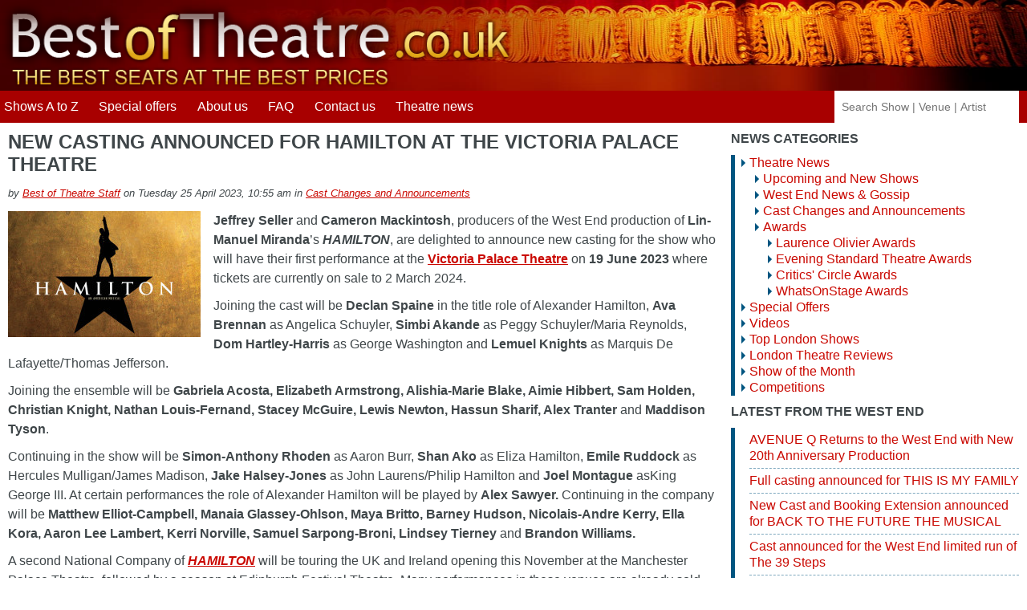

--- FILE ---
content_type: text/html; charset=UTF-8
request_url: https://www.bestoftheatre.co.uk/blog/post/hamilton-new-casting
body_size: 7877
content:
<!DOCTYPE html>
<html lang="en">
<head>
	
	
		<meta charset="UTF-8" />

		
	<title>New Casting Announced for HAMILTON at the Victoria Palace Theatre - Best of Theatre News</title>
	<!-- head-title -->

		
			<meta name="copyright" content="&amp;copy; Best of Theatre" />
			
				<meta name="ROBOTS" content="INDEX, FOLLOW" />
				<!-- meta-robots -->
			
	<meta name="copyright" content="&amp;copy; Best of Theatre">
	<meta name="description" lang="en" content="Jeffrey Seller and Cameron Mackintosh, producers of the West End production of Lin-Manuel Miranda’s HAMILTON, are delighted to announce new casting for the show who will have" />
	<meta name="author" content="Best of Theatre Staff" />
	<meta name="date" content="2023-04-25T10:55:00+01:00" />

	<meta property="og:url" content="https://www.bestoftheatre.co.uk/blog/post/hamilton-new-casting">
	<meta property="og:type" content="article">
	<meta property="og:title" content="New Casting Announced for HAMILTON at the Victoria Palace Theatre">
	<meta property="og:description" content="Jeffrey Seller and Cameron Mackintosh, producers of the West End production of Lin-Manuel Miranda’s HAMILTON, are delighted to announce new casting for the show who will have their first performance at the Victoria Palace Theatre on 19 June 2023">
	<meta property="og:site_name" content="Best of Theatre News">

	<meta property="og:image" content="https://www.bestoftheatre.co.uk/blog/public/shows/hamilton.jpg">
	<meta property="og:image:type" content="image/jpg">
	<meta property="og:image:width" content="805">
	<meta property="og:image:height" content="529">

	<meta name="twitter:card" content="summary_large_image">
	<meta name="twitter:site" content="@LBO_Tickets">
	<meta name="twitter:creator" content="@LBO_Tickets">
	<meta name="twitter:url" content="https://www.bestoftheatre.co.uk/blog/post/hamilton-new-casting">
	<meta name="twitter:title" content="New Casting Announced for HAMILTON at the Victoria Palace Theatre">
	<meta name="twitter:description" content="Jeffrey Seller and Cameron Mackintosh, producers of the West End production of Lin-Manuel Miranda’s HAMILTON, are delighted to announce new casting for the show who will have their first performance at the Victoria Palace Theatre on 19 June 2023">
	<meta name="twitter:image" content="https://www.bestoftheatre.co.uk/blog/public/shows/hamilton.jpg">

	<!-- meta-entry -->
			<!-- head-meta -->

		
	<link rel="contents" href="https://www.bestoftheatre.co.uk/blog/archive" title="Archives" />
	
	<link rel="next" href="https://www.bestoftheatre.co.uk/blog/post/georgina-onuorah"
	title="GEORGINA ONUORAH announced in the starring role of Dorothy at the London Palladium this summer" />

	<link rel="prev" href="https://www.bestoftheatre.co.uk/blog/post/wizard-of-oz-new-casting"
	title="New casting announced for THE WIZARD OF OZ at the London Palladium this summer" />

	<link rel="alternate" type="application/atom+xml" title="Atom 1.0" href="https://www.bestoftheatre.co.uk/blog/feed/atom" />
	<!-- head-linkrel -->

		<link rel="stylesheet" type="text/css" href="/itheatre/themes/customCSS/style.css" media="screen" />

<meta name="viewport" content="width=device-width, initial-scale=1">
<link rel="icon" type="image/png" sizes="32x32" href="/assets/images/layout/affiliates/fav/favicon-32x32.png">
<link rel="icon" type="image/png" sizes="16x16" href="/assets/images/layout/affiliates/fav/favicon-16x16.png">
<link rel="shortcut icon" href="/assets/images/layout/affiliates/fav/favicon.ico">
<link rel="apple-touch-icon" sizes="180x180" href="/assets/images/layout/affiliates/fav/apple-touch-icon.png">
<link rel="manifest" href="/assets/images/layout/affiliates/fav/manifest.json">
<link rel="mask-icon" href="/assets/images/layout/affiliates/fav/safari-pinned-tab.svg" color="#9f0016">
<meta name="apple-mobile-web-app-title" content="Best Of Theatre"> <meta name="application-name" content="Best Of Theatre">
<meta name="msapplication-config" content="/assets/images/layout/affiliates/fav/browserconfig.xml">
<meta name="theme-color" content="#ffffff">
<!--[if lt IE 9]> <script src="https://html5shim.googlecode.com/svn/trunk/html5.js"></script>
<![endif]--> <link rel="stylesheet" href="/assets/stylesheets/affiliates-en.css" media="screen">
<link href="/css/best-of-theatre.css" rel="stylesheet" type="text/css">
<link href="/itheatre/themes/customCSS/style.css" rel="stylesheet" type="text/css">
<style type="text/css">
@import url(/blog/public/custom_style.css);
</style>

	

	<!-- html-head -->
</head>

<body class="blog dc-post">





<header>
	<section>
		<div class="cstmhdr">
			<a href="https://www.bestoftheatre.co.uk/" title="Best of Theatre"><img src="/assets/images/content/logo/original/best-of-theatre.png" alt="London Theatre Tickets" title="Best of Theatre" /></a>
			<div class="boxoffice do">
				<strong>Box Office</strong> 
				<strong><a href="tel:+442074921548" title="+44 (0)20 7492 1548">+44 (0)20 7492 1548</a></strong>
				<span>Mon-Fri:8am-8pm, Sat-Sun:9am-7pm</span>
			</div>
		</div>
		<form autocomplete="off" action="/search" method="GET" class="quicksearch" name="desktopSearch">
			<input placeholder="Search Show | Venue | Artist" name="keyword" type="text">
		</form>
	</section>
	<nav class="main-nav-wrapper">
		<ul class="main-nav">
			<li class="mo"><a href="/">Home</a></li>
			<li><a href="/shows">Shows A to Z</a></li>
			<li><a href="/discount-tickets">Special offers</a></li>
			<li><a href="/about">About us</a></li>
			<li><a href="/questions">FAQ</a></li>
			<li><a href="/contact">Contact us</a></li>
			<li><a href="/blog/">Theatre news</a></li>
			<li class="mo"><a href="/terms">Terms &amp; Conditions</a></li>
			<li class="mo"><a href="/privacy">Privacy policy</a></li>
		</ul>
	</nav>
	<a href="#0" class="nav-trigger"><span></span></a>
</header>

	<!-- page-top -->



<main class="main-content cms blog">
	<div>
		<section>
			<div>
				

	<div class="post" role="article" itemscope itemtype="http://schema.org/NewsArticle">
		<meta itemprop="mainEntityOfPage" content="https://www.bestoftheatre.co.uk/blog/post/hamilton-new-casting">
		<div itemprop="publisher" itemscope itemtype="http://schema.org/Organization" style="display:none;">
			<meta itemprop="name" content="Best of Theatre">
			<div itemprop="logo" itemscope itemtype="http://schema.org/ImageObject">
				<meta itemprop="url" content="https://www.bestoftheatre.co.uk/assets/images/content/logo/original/best-of-theatre.png">
			</div>
		</div>
		<meta itemprop="datePublished" content="2023-04-25T10:55">
		<meta itemprop="dateModified" content="2023-04-25T10:55">
		<meta itemprop="image" content="https://www.bestoftheatre.co.uk/blog/blog/public/shows/hamilton.jpg">
		<meta itemprop="description" content=" Jeffrey Seller and Cameron Mackintosh, producers of the West End production of Lin-Manuel Miranda’s HAMILTON, are delighted to announce new casting for the show who will have their first performance at the Victoria Palace Theatre on 19 June 2023 where tickets are currently on sale to 2 March 2024. Joining the cast will be Declan Spaine in the title role of Alexander Hamilton, Ava Brennan as Angelica Schuyler, Simbi Akande as Peggy Schuyler/Maria Reynolds, Dom Hartley-Harris as George Washington and Lemuel Knights as Marquis De Lafayette/Thomas Jefferson.">

		<h1 class="post-title" itemprop="headline">New Casting Announced for HAMILTON at the Victoria Palace Theatre</h1>

		<p class="post-info">by  <a href="" itemprop="author" itemscope itemtype="http://schema.org/Organization"><span itemprop="name">Best of Theatre Staff</span></a>
		on Tuesday 25 April 2023, 10:55 am				in <a href="https://www.bestoftheatre.co.uk/blog/category/theatreland-news/cast-changes"><span itemprop="articleSection">Cast Changes and Announcements</span></a>
				</p>

				<div itemprop="articleBody">

							<div class="post-excerpt"><p><img src="/blog/public/shows/.hamilton_s.jpg" alt="Hamilton - the Musical" style="float: left; margin: 0 1em 1em 0;" title="Hamilton - the Musical" /> <strong>Jeffrey Seller</strong> and <strong>Cameron Mackintosh</strong>, producers of the West End production of <strong>Lin-Manuel Miranda</strong>&rsquo;s <em><strong>HAMILTON</strong></em>, are delighted to announce new casting for the show who will have their first performance at the <a title="Victoria Palace Theatre" href="https://www.bestoftheatre.co.uk/victoria-palace"><strong>Victoria Palace Theatre</strong></a> on <strong>19 June 2023</strong> where tickets are currently on sale to 2 March 2024.</p>
<p>Joining the cast will be <strong>Declan Spaine</strong> in the title role of Alexander Hamilton, <strong>Ava Brennan</strong> as Angelica Schuyler, <strong>Simbi Akande</strong> as Peggy Schuyler/Maria Reynolds, <strong>Dom Hartley-Harris</strong> as George Washington and <strong>Lemuel Knights</strong> as Marquis De Lafayette/Thomas Jefferson.</p></div>
			
			<div class="post-content"><p>Joining the ensemble will be <strong>Gabriela Acosta, Elizabeth Armstrong, Alishia-Marie Blake, Aimie Hibbert, Sam Holden, Christian Knight, Nathan Louis-Fernand, Stacey McGuire, Lewis Newton, Hassun Sharif, Alex Tranter</strong> and <strong>Maddison Tyson</strong>.</p>
<p>Continuing in the show will be <strong>Simon-Anthony Rhoden</strong> as Aaron Burr, <strong>Shan Ako</strong> as Eliza Hamilton, <strong>Emile Ruddock</strong> as Hercules Mulligan/James Madison, <strong>Jake Halsey-Jones</strong> as John Laurens/Philip Hamilton and <strong>Joel Montague</strong> asKing George III. At certain performances the role of Alexander Hamilton will be played by <strong>Alex Sawyer.</strong> Continuing in the company will be <strong>Matthew Elliot-Campbell, Manaia Glassey-Ohlson, Maya Britto, Barney Hudson, Nicolais-Andre Kerry, Ella Kora, Aaron Lee Lambert, Kerri Norville, Samuel Sarpong-Broni, Lindsey Tierney</strong> and <strong>Brandon Williams.</strong></p>
<p>A second National Company of <a title="Cheap Hamilton Tickets" href="https://www.bestoftheatre.co.uk/hamilton"><em><strong>HAMILTON</strong></em></a> will be touring the UK and Ireland opening this November at the Manchester Palace Theatre, followed by a season at Edinburgh Festival Theatre. Many performances in these venues are already sold out with both theatres seeing unprecedented levels of ticket sales. Further dates have just been announced at the Bristol Hippodrome (30 April &ndash; 22 June 2024; on sale 15 May 2023), Birmingham Hippodrome (25 June &ndash; 31 August 2024; on sale 10 May 2023) and Bord Gais Energy Theatre, Dublin (17 September &ndash; 16 November 2024; on sale 28 April 2023).</p>
<p>The show will go on to play at the Wales Millennium Centre, Cardiff (26 November 2024 &ndash; 25 January 2025), Alhambra, Bradford (28 January &ndash; 15 March 2025), Mayflower, Southampton (18 March &ndash; 26 April 2025), Liverpool Empire (6 May &ndash; 7 June 2025), Sunderland Empire (17 &ndash; 26 July 2025), Plymouth Theatre Royal (30 July - 6 September 2015) and Norwich Theatre Royal (16 September &ndash; 25 October 2025) with tickets for these venues on sale soon.</p>
<p><strong>Declan Spaine</strong> (Alexander Hamilton) trained at Italia Conti Academy of Theatre Arts and graduated in 2019. Histheatre credits include: Get Up, Stand Up! (Lyric, West End), Red Dust Road (National Theatre Scotland), Four Play (Above the Stag). Short film includes: The Gossip (Tanktop Films)</p>
<p><strong>Simon-Anthony Rhoden</strong>&rsquo;s (Aaron Burr) theatre credits include: The Color Purple for Birmingham Hippodrome and Leicester Curve, Kinky Boots at the Adelphi Theatre for which he won the Broadway World UK Award for Best Long-Running West End Show Performer, If I Should Stay for Soho Theatre and Parade at the Edinburgh Fringe. His screen credits include a bold and beautiful new digital streamed version of the WhatsOnStage Award-winning production of ColorPurple, Temple for Sky TV, Feel Good for Channel 4 &amp; Netflix, Let It Snow for Sky TV and Blue a short film.</p>
<p><strong>Ava Brennan</strong> (Angelica Schuyler) theatre credits include: June in The Secret Life of Bees for the Almeida Theatre, Fantine in Les Mis&eacute;rables at the Sondheim Theatre, Alline Bullock in Tina The Tina Turner Musical, Mrs Cratchit in A Christmas Carol for the Old Vic, Nala in Disney&rsquo;s The Lion King for the UK tour, Hamburg and West End, Luisa Vampa in The Count of Monte Cristo Gallen and Dynamite/Ensemble in Hairspray both for Theater St Gallen; Nehebka/Cover Aida in Aida German Tour.Film credits include: Hellboy, Rocketman, Mamma Mia! Here We Go Again and Beauty and the Beast. Television Credits include: Vee in Top Boy Season 4 for Netflix.</p>
<p><strong>Shan Ako</strong> (Eliza Hamilton) trained at the Brit School and her theatre credits include Eponine in the All Star Staged Concert of Les Mis&eacute;rables before going on to recreate the role in the full production of Les Mis&eacute;rables at the Sondheim Theatre for which she won Best Performer in a Musical at The Stage Debut Awards. Her other performance credits include the London Jazz Festival at the Barbican, touring the UK and Europe playing the lead role in Whitney Queen of the Night, and being seen on the live finals of X Factor and the subsequent 2019 X Factor National Arena Tour. Her television credits include Reasons to Be Cheerful with Matt Lucas and she was also the recipient of the Project Aloft Star for emerging artists.</p>
<p><strong>Dom Hartley-Harris</strong> (George Washington) theatre credits include: Preacher in Bonnie &amp; Clyde (Garrick Theatre), Curtis Taylor Jr in Dreamgirls (UK Tour), Collins in RENT (Hope Mill Theatre), George Washington in Hamilton (Victoria Palace), Ratsey in Moonfleet (Salisbury Playhouse), The Emperor in Aladdin (Royal and Derngate), Jagwire in Bat Out of Hell (Manchester Opera House &amp; London Coliseum), Drifter in Beautiful: The Carole King Musical (Aldwych Theatre), Vince in Accidental Brummie (Birmingham Rep), Malcolm in Macbeth and Hugo Daniels in Billy Young: A Life on Death Row (The Old Joint Stock). TV and Film credits include: Alex Verney in Doctors (BBC) and Ben in The Waiting Room (Short Film).</p>
<p><strong>Lemuel Knights</strong> (Marquis De Lafayette/Thomas Jefferson) theatre credits include: Barman in Choir of Man (West End, US Tour); David Letterman in 42 Balloons (Vaudeville Theatre); Dewey Finn in School of Rock (International tour); Mike In But I&rsquo;m a Cheerleader (Turbine Theatre); Big Mickey in What&rsquo;s New Pussycat (The Rep); Bob in Billionaire Boy (Nuffield Southampton Theatre/UK Tour); Miss Understanding in Priscilla Queen of the Desert (Queens Theatre); The Hundred and One Dalmatians (The Rep); One Love: The Bob Marley Musical (The Rep); Ragtime (Charing Cross Theatre) Screen credits include: JoJo in Cells: a Musical Film (Metta productions); Ben in Hapless (Magnet Films).</p>
<p><strong>Emile Ruddock</strong>&rsquo;s (Hercules Mulligan/James Madison) previous theatre credits include Me and My Girl at the Chichester Festival Theatre; Five Guys Named Moe at the Marble Arch Theatre; Crazy for You at the Watermill Theatre; Kiss Me Kate on UK Tour and The Scottsboro Boys at the Young Vic and at the Garrick Theatre.</p>
<p><strong>Jake Halsey-Jones</strong> (John Laurens/Philip Hamilton) is currently playing John Laurens/Philip Hamilton and cover Alexander Hamilton in Hamilton at the Victoria Palace Theatre. His previous credits include Lady Chatterley's Lover at the Shaftesbury Theatre; Spring Awakening and West Side Story at the Frogmore Papermill and West Side Story for the BBC Proms 2018, Royal Albert Hall. His recording credits include the musical 42 Balloons for Perfect Pitch and stream.theatre and the indie-rock musical For Tonight UK Concept Album. His concert credits include Soft Sessions 2020, The Industry Minds Awards 2019 and Live at the Zedel at the Brasserie Zedel.</p>
<p><strong>Simbi Akande</strong> (Peggy Schuyler/Maria Reynolds) theatre credits include: 'Jill' in Mother Goose (Duke of York and UK Tour) The Prince of Egypt (Dominion Theatre) A Christmas Carol (Dominion Theatre); The Light in the Piazza (Royal Festival Hall and LA Opera); &lsquo;Lula Buffington&rsquo; and &lsquo;Almeta&rsquo; in Violet (Charing Cross Theatre); Putting It Together (Hope Mill Theatre); &lsquo;Marta&rsquo; in Company (Aberdeen Arts Centre); &lsquo;Tzeitel&rsquo; in Fiddler on the Roof (Chichester Festival Theatre); &lsquo;Clara Brown&rsquo; in Ghost (UK Tour) and Show Boat (Gillian Lynne Theatre).</p>
<p><strong>Joel Montague</strong>&rsquo;s (King George III)theatre credits include Amos Hart in Chicago on tour in the UK and internationally; Ogie in Waitress at the Adelphi Theatre; Mendel in Falsettos at The Other Palace; Nicely-Nicely Johnson in Guys and Dolls at the Th&eacute;&acirc;tre Marigny, Paris; Kiss Me Kate for Sheffield Crucible; Kevin in Fat Friends on UK Tour; alternate Dewey Finn in The School of Rock at the New London Theatre; Eddie in Funny Girl at the Savoy Theatre/Menier Chocolate Factory; Urinetown at the Apollo Theatre/St James Theatre; The Rocky Horror Picture Show, The Producers and Sister Act all on UK Tour and Billy Elliot at the Victoria Palace Theatre. His screen credits include Kay Mellor's Girlfriends.</p>
<p><strong>Alex Sawyer</strong>&rsquo;s (Alexander Hamilton) theatre credits include Rosencrantz and Guildenstern are Dead for the Old Vic, Girl from the North Country at the No&euml;l Coward Theatre, Pride and Prejudice for Nottingham Playhouse, ROOM for Theatre Royal Stratford East and Alice in Wonderland for Bolton Octagon. His television credits include Get Shorty, The End of the F**king World, Harlots, House of Anubis, Father Brown, Eve and The White Princess. In 2021 he released his debut solo EP The Illusion of Perfect as a singer/songwriter and rapper.</p>
<p><em><strong>HAMILTON</strong></em> has book, music and lyrics by <strong>Lin-Manuel Miranda</strong>, is directed by <strong>Thomas Kail</strong>, with choreography by <strong>Andy Blankenbuehler</strong>, musical supervision and orchestrations by <strong>Alex Lacamoire</strong> and is based on Ron Chernow&rsquo;s biography of Alexander Hamilton. <strong>HAMILTON</strong> features scenic design by <strong>David Korins</strong>, costume design by <strong>Paul Tazewell</strong>, lighting design by <strong>Howell Binkley</strong>, sound design by <strong>Nevin Steinberg</strong> and hair and wig design by <strong>Charles G. LaPointe.</strong></p>
<p>The Olivier, Tony, Grammy and Pulitzer Prize winning production opened at the newly re-built and restored Victoria Palace Theatre in London in December 2017 and continued to play there until the start of lockdown in March 2020. The production resumed performances in August 2021.</p>
<p><em><strong>HAMILTON</strong></em> is produced in London by <strong>Jeffrey Seller, Sander Jacobs, Jill Furman</strong>, <strong>The Public Theater</strong> and <strong>Cameron Mackintosh</strong>.</p></div>
		</div>

			</div>

	<!-- main-content -->
				
										<!-- main-breadcrumb -->
			</div>
			<div>
				
					<div id="sidebar" role="complementary">
						<div id="blognav">
							<div class="widget categories ">
<h2>News Categories</h2><ul><li><a href="https://www.bestoftheatre.co.uk/blog/category/theatreland-news">Theatre News</a><ul><li><a href="https://www.bestoftheatre.co.uk/blog/category/Upcoming">Upcoming and New Shows</a></li><li><a href="https://www.bestoftheatre.co.uk/blog/category/theatreland-news/Gossip">West End News &amp; Gossip</a></li><li class="category-current"><a href="https://www.bestoftheatre.co.uk/blog/category/theatreland-news/cast-changes">Cast Changes and Announcements</a></li><li><a href="https://www.bestoftheatre.co.uk/blog/category/theatreland-news/Awards">Awards</a><ul><li><a href="https://www.bestoftheatre.co.uk/blog/category/theatreland-news/Laurence-Olivier-Awards">Laurence Olivier Awards</a></li><li><a href="https://www.bestoftheatre.co.uk/blog/category/theatreland-news/Awards/Evening-Standard-Theatre-Awards">Evening Standard Theatre Awards</a></li><li><a href="https://www.bestoftheatre.co.uk/blog/category/theatreland-news/awards/critics-circle">Critics' Circle Awards</a></li><li><a href="https://www.bestoftheatre.co.uk/blog/category/theatreland-news/awards/whatsonstage-awards">WhatsOnStage Awards</a></li></ul></li></ul></li><li><a href="https://www.bestoftheatre.co.uk/blog/category/Special-Offers">Special Offers</a></li><li><a href="https://www.bestoftheatre.co.uk/blog/category/Videos">Videos</a></li><li><a href="https://www.bestoftheatre.co.uk/blog/category/top-london-shows">Top London Shows</a></li><li><a href="https://www.bestoftheatre.co.uk/blog/category/reviews">London Theatre Reviews</a></li><li><a href="https://www.bestoftheatre.co.uk/blog/category/show-of-the-month">Show of the Month</a></li><li><a href="https://www.bestoftheatre.co.uk/blog/category/competitions">Competitions</a></li></ul>
</div>
<div class="widget lastposts ">
<h2>Latest from the West End</h2><ul><li><a href="https://www.bestoftheatre.co.uk/blog/post/avenue-q-west-end">AVENUE Q Returns to the West End with New 20th Anniversary Production</a></li><li><a href="https://www.bestoftheatre.co.uk/blog/post/this-is-my-family-full-casting">Full casting announced for THIS IS MY FAMILY</a></li><li><a href="https://www.bestoftheatre.co.uk/blog/post/bttf-new-cast">New Cast and Booking Extension announced for BACK TO THE FUTURE THE MUSICAL</a></li><li><a href="https://www.bestoftheatre.co.uk/blog/post/39-steps-2024-cast">Cast announced for the West End limited run of The 39 Steps</a></li><li><a href="https://www.bestoftheatre.co.uk/blog/post/juno-and-the-paycock">New Poduction of Juno and the Paycock at the Gielgud Theatre</a></li><li><a href="https://www.bestoftheatre.co.uk/blog/post/inside-no9">Inside N°9 Stage/Fright announced at Wyndham's Theatre for 2025</a></li></ul>
</div>
						</div> <!-- End #blognav -->
						<div id="blogextra">
													</div> <!-- End #blogextra -->
					</div>
					<!-- wrapper-sidebar -->
			</div>
		</section>
	</div>
</main>

	<!-- wrapper-main -->
	<!-- page-wrapper -->

<footer>
 <section>
  <ul>
   <li><h3>Book your tickets in less than 3&nbsp;minutes</h3></li>
   <li><strong>Pick your date</strong><br> Simply choose the show you want to go, the date and the number of tickets you need</li>
   <li><strong>Choose your seats</strong><br> Select your seats from our user-friendly theatre seating plan</li> 
   <li><strong>Checkout</strong><br> Enter your personal and card details and get your seats confirmed in real time</li>
  </ul>
  <div>
   <ul class="menu">
    <li><a href="https://www.bestoftheatre.co.uk/contact">Contact us</a></li>
    <li><a href="https://www.bestoftheatre.co.uk/privacy">Privacy Policy</a></li>
    <li><a href="https://www.bestoftheatre.co.uk/terms">Terms &amp; Conditions</a></li>
   </ul>
   <ul class="logos">
    <li><img src="/assets/images/layout/affiliates/svg/star-white.svg" alt="STAR - Secure Tickets From Authorised Retailers" title="STAR - Secure Tickets From Authorised Retailers"></li>
    <li><img src="/assets/images/layout/affiliates/svg/visa.svg" alt="visa" title="visa"></li>
    <li><img src="/assets/images/layout/affiliates/svg/amex.svg" alt="amex" title="amex"></li>
    <li><img src="/assets/images/layout/affiliates/svg/mastercard.svg" alt="mastercard" title="mastercard"></li>
   </ul>
   <ul class="sociallist grey">
    <li class="facebook"><a target="_blank" href="https://www.facebook.com/BestOfTheatre"></a></li>
    <li class="twitter"><a target="_blank" href="https://twitter.com/TheatreTickets"></a></li>
    <li class="youtube"><a target="_blank" href="https://www.youtube.com/user/BestofTheatre"></a></li>
   </ul>
   <p>© 2023 powered by <a href="https://www.bestoftheatre.co.uk" target="_blank">Best Of Theatre</a></p>
  </div>
 </section>
</footer>
	<!-- page-footer -->
	<!-- body-page -->
	<!-- html-body -->
</body>
</html>

--- FILE ---
content_type: text/css; charset=utf-8
request_url: https://www.bestoftheatre.co.uk/assets/stylesheets/affiliates-en.css
body_size: 33800
content:
@charset "UTF-8";a,abbr,acronym,address,applet,article,aside,audio,b,big,blockquote,body,canvas,caption,center,cite,code,dd,del,details,dfn,div,dl,dt,em,embed,fieldset,figcaption,figure,footer,form,h1,h2,h3,h4,h5,h6,header,hgroup,html,i,iframe,img,ins,kbd,label,legend,li,mark,menu,nav,object,ol,output,p,pre,q,ruby,s,samp,section,small,span,strike,strong,sub,summary,sup,table,tbody,td,tfoot,th,thead,time,tr,tt,u,ul,var,video{margin:0;padding:0;border:0;font-size:100%;font:inherit;vertical-align:baseline;-webkit-box-sizing:border-box;-moz-box-sizing:border-box;box-sizing:border-box}article,aside,details,figcaption,figure,footer,header,hgroup,menu,nav,section{display:block}ol,ul{list-style:none}blockquote,q{quotes:none}blockquote:after,blockquote:before,q:after,q:before{content:'';content:none}table{border-collapse:collapse;border-spacing:0}input{border-radius:0}body{color:rgba(63,70,73,1);font-family:Arial,sans-serif;font-size:16px;line-height:18px;-webkit-text-size-adjust:100%}a{color:rgba(63,70,73,1)}a:active,a:focus,a:hover{color:rgba(63,70,73,.8)}main{background-color:#fff;position:relative;z-index:0;display:block}p{margin:5px 0 10px 0;line-height:24px}em{font-style:italic}em em{font-style:normal}strong{font-weight:700}.small{font-size:12px;font-weight:400}button,input,select{cursor:pointer!important;box-sizing:border-box}input[type=number]{-moz-appearance:textfield}input::-webkit-inner-spin-button,input::-webkit-outer-spin-button{-webkit-appearance:none}.alert:first-child{margin-top:10px}.alert{background-color:#dff0d8!important;color:#3c763d;padding:10px;margin-bottom:10px}.alert-error{color:#a94442;background-color:#f2dede!important}.alert-info{color:#3a87ad;background-color:#d9edf7!important}.alert li{margin-left:3%;list-style-type:initial;margin-bottom:5px}.error{color:red}.error input,.error select{border-color:#a94442!important}.btn{border:0;padding:10px 20px;border-radius:4px;font-size:16px;text-decoration:none}[type=checkbox]:checked,[type=checkbox]:not(:checked){position:absolute;left:-9999px}[type=checkbox]:checked+label,[type=checkbox]:not(:checked)+label{position:relative;padding-left:25px;cursor:pointer}[type=checkbox]:checked+label:before,[type=checkbox]:not(:checked)+label:before{content:'';position:absolute;left:0;top:2px;width:13px;height:13px;border:1px solid rgba(204,204,204,.5);background:#ece8e9}[type=checkbox]:checked+label:after,[type=checkbox]:not(:checked)+label:after{content:'\2714';position:absolute;top:-5px;left:-1px;font-size:20px;color:rgba(63,70,73,1);transition:all .2s}[type=checkbox]:not(:checked)+label:after{opacity:0;transform:scale(0)}[type=checkbox]:checked+label:after{opacity:1;transform:scale(1)}.stars{font-size:12px;vertical-align:middle}.stars>span:first-of-type{position:relative;width:75px;left:0;top:0;font-size:18px;height:21px;line-height:18px}.stars>span:first-of-type::before{content:"★★★★★";color:rgba(63,70,73,.5);position:relative;left:0;top:0}.stars>span:first-of-type>span{overflow:hidden;position:absolute;left:0;top:0;width:75px;height:21px}.stars>span:first-of-type>span::before{content:"★★★★★";position:relative;left:0;top:1px;overflow:hidden;color:#ffb100}.ratings{display:-webkit-flex;display:-ms-flexbox;display:flex;height:33px}.ratings>span{display:-webkit-flex;display:-ms-flexbox;display:flex;-webkit-box-orient:vertical;-webkit-box-direction:normal;-ms-flex-direction:column;flex-direction:column;-webkit-box-pack:justify;-ms-flex-pack:justify;justify-content:space-between;line-height:13px;margin-right:10px;font-size:14px;padding:0 3px 1px 3px}.ratings>span>span{background-color:#ddd;width:calc(100% + 6px);margin:0 0 0 -3px}.ratings>span.i{width:18px;height:18px;font-style:italic;font-weight:700;border-radius:9px;text-decoration:none;text-align:center;font-family:"Time New Roman";padding:2px 6px;-ms-flex-item-align:end;align-self:flex-end}.was{text-decoration:line-through;font-style:italic}.now{margin-left:20px;font-size:1.2em;font-weight:700}header{background-color:#eee}header section{background-color:transparent}.progress a{color:#fff}.calendar-table td.current_day>strong,.calendar-table td:hover>strong:first-child,.invert,a.invert{background-color:rgba(0,0,0,.3);color:#fff}a.invert:active,a.invert:focus,a.invert:hover{background-color:rgba(0,0,0,.2)}.color1{color:rgba(0,0,0,.5)}.color2,.info::after{background-color:rgba(0,0,0,.5);color:rgba(255,255,255,1)}.color3{background-color:rgba(0,100,204,1);color:rgba(255,255,255,1)}.color2:active:not(span):not(div):not(li):not(section):not(h2),.color2:focus:not(span):not(div):not(li):not(section):not(h2),.color2:hover:not(span):not(div):not(li):not(section):not(h2){background-color:rgba(0,0,0,.8);color:rgba(255,255,255,1)}.color3:active,.color3:focus,.color3:hover{background-color:rgba(0,0,0,1);color:rgba(255,255,255,1)}.discount{background-color:rgba(240,119,0,1);color:rgba(255,255,255,1)}#seatingplan-options tr:hover,#seatingplan-options tr:hover td{background-color:rgba(0,0,0,.1)}.color5{color:#47a}[data-tooltip]{display:inline-block;position:relative;padding:4px}[data-tooltip]:before{content:attr(data-tooltip);display:none;position:absolute;background:rgba(0,0,0,.8);color:#fff;padding:4px 8px;font-size:13px;line-height:1.2;min-width:100px;text-align:center;border-radius:4px;font-style:normal;font-weight:400;font-family:Arial,sans-serif}[data-tooltip-position=bottom]:before,[data-tooltip-position=top]:before{left:50%;-ms-transform:translateX(-50%);-moz-transform:translateX(-50%);-webkit-transform:translateX(-50%);transform:translateX(-50%)}[data-tooltip-position=left]:before,[data-tooltip-position=right]:before{top:50%;-ms-transform:translateY(-50%);-moz-transform:translateY(-50%);-webkit-transform:translateY(-50%);transform:translateY(-50%)}[data-tooltip-position=top]:before{bottom:100%;margin-bottom:6px}[data-tooltip-position=right]:before{left:100%;margin-left:6px}[data-tooltip-position=bottom]:before{top:100%;margin-top:6px}[data-tooltip-position=left]:before{right:100%;margin-right:6px}[data-tooltip]:after{content:'';display:none;position:absolute;width:0;height:0;border-color:transparent;border-style:solid}[data-tooltip-position=bottom]:after,[data-tooltip-position=top]:after{left:50%;margin-left:-6px}[data-tooltip-position=left]:after,[data-tooltip-position=right]:after{top:50%;margin-top:-6px}[data-tooltip-position=top]:after{bottom:100%;border-width:7px 7px 0;border-top-color:rgba(0,0,0,.8)}[data-tooltip-position=right]:after{left:100%;border-width:6px 6px 6px 0;border-right-color:#000}[data-tooltip-position=bottom]:after{top:100%;border-width:0 6px 6px;border-bottom-color:#000}[data-tooltip-position=left]:after{right:100%;border-width:6px 0 6px 6px;border-left-color:#000}[data-tooltip]:hover:after,[data-tooltip]:hover:before{display:block;z-index:50}.desktop .ld,.mobile .hd,.mobile-hd .ld,.tablet .ld{display:none}#covid-19{background-color:#d50657;text-align:center}#covid-19 a{color:#fff;padding:10px;text-decoration:none;display:block}#covid-19 a span{background-color:#0064cc;padding:10px;border-radius:4px;font-weight:700;margin-left:10px;display:inline-block}header section:first-child{position:relative}header section:first-child>a>img{max-height:80px;padding:1%}.nomenu header [data-role=quicksearch]{display:none}.any-src form.mo input,header .quicksearch input{height:100%;transition:width .3s .1s,margin-left .3s .1s}header .quicksearch input{background:#fff url([data-uri]) no-repeat 97% center/25px}.any-src form.mo input,header .quicksearch input:focus{background:#fff url([data-uri]) no-repeat 97% center/25px}nav{display:block;background-color:rgba(196,194,197,1)}.featured figcaption{display:none}.ftr-steps h3,.listing h1,.popular h2{text-align:center}.ftr-steps h3,.listing h1,.popular h2,main.show section.showbottom h2{font-weight:700;font-size:24px;margin-bottom:15px;padding-top:15px;text-transform:uppercase}.popular>a:first-of-type{float:right;padding-right:15px;padding-top:15px}.news,.popular>div{display:-webkit-box;display:-ms-flexbox;display:flex;-webkit-flex-wrap:wrap;-ms-flex-wrap:wrap;flex-wrap:wrap}main:not(.show) .news,main:not(.show) .popular>div{-webkit-box-pack:center;-ms-flex-pack:center;justify-content:center}.popular>div:not(.latest):not(.news)>div{border:solid 1px rgba(204,204,204,.5)}.popular>div>div,div.news>div{background-color:rgba(255,255,255,1);position:relative;text-decoration:none;margin-bottom:30px;padding-bottom:42px}.news>div>a,.popular>div>div>a{position:absolute;color:transparent;width:100%;height:100%;z-index:4}.popular>div>div>span:nth-child(2){overflow:hidden;position:absolute;right:-1px;top:-1px;width:100%;height:40%}.popular>div>div>span:nth-child(2)>span,.showtop>div:first-of-type>div:first-of-type>span>span{-webkit-transform:rotate(35deg);transform:rotate(35deg);text-align:center;position:absolute;right:-44%;top:13%;z-index:1;display:block;width:130%;padding:2%;-webkit-text-size-adjust:none}.popular>div>div>div:first-of-type{position:relative;width:100%;padding:50% 0;background:transparent url(/assets/images/layout/affiliates/poster/square-poster.jpg) no-repeat center/100%}.opendate{position:absolute}.popular>div>div img{height:auto}.news>div img,.popular>div>div img{display:block;color:transparent;position:absolute;left:0;top:0}.news h3,.popular h3{font-weight:700;padding:10px 1px 5px 2%}.popular .stars{padding-left:2%;display:block}.popular ul li{padding-left:50px;margin-top:5px;margin-bottom:10px;font-size:14px}.checkout section:last-of-type>div:first-child>div>div:first-of-type>div:first-of-type>span:first-of-type,.checkout section:last-of-type>ul>li:nth-child(2) div>span:first-of-type,.contact table li:nth-of-type(2),.loc,.yoursearch form>ul>li:first-child strong{background:transparent url([data-uri]) no-repeat 13px center}.cal,.contact table li:first-of-type{background:transparent url([data-uri]) no-repeat 10px center/24px 24px}.popular li a{color:rgba(63,70,73,1);text-decoration:none}.news>div>span:last-child,.popular>div>div>span:last-child{display:block;text-align:center;padding-top:12px;padding-bottom:12px;font-size:16px;position:absolute;width:100%;bottom:0;z-index:3}.news>div>span:last-child::after,.popover-content>div.pc-bottom button::after,.popular>div>div>span:last-child::after{font-family:Arial,sans-serif;content:"›";position:absolute;right:5%;font-weight:700;font-size:30px;transform:scale(1.5,1);top:20%;z-index:3;color:rgba(255,255,255,.5)}.home .popular ul li.cal span,.home .popular ul li.run,.listing .popular ul li.cal span,.listing .popular ul li.run{display:none}.noshows{text-align:center;margin-bottom:20px}.noshows a{padding:10px 30px}.browseby,.lastnews{background-color:#f1f1e9}.browseby{display:-webkit-box;display:-ms-flexbox;display:flex;-webkit-box-align:center;-ms-flex-align:center;align-items:center;-webkit-box-pack:center;-ms-flex-pack:center;justify-content:center;-ms-flex-wrap:wrap;flex-wrap:wrap;padding:40px 0;font-size:1.2em}.browseby a{padding:10px 30px;text-decoration:none;background-color:rgba(0,0,0,.4);margin:10px 2% 10px 0;min-width:160px;text-align:center}.browseby>a:last-child{margin-right:0}.browseby>span{margin-right:3%;font-weight:700}.latest>div>div:nth-of-type(2)>ul{display:none}.latest>div>div:nth-of-type(2){position:absolute;bottom:40px;width:100%;color:rgba(255,255,255,1);background:-moz-linear-gradient(top,rgba(0,0,0,.5) 0,rgba(0,0,0,1) 100%);background:-webkit-linear-gradient(top,rgba(0,0,0,.5) 0,rgba(0,0,0,1) 100%);background:linear-gradient(to bottom,rgba(0,0,0,.5) 0,rgba(0,0,0,1) 100%)}.latest>div>div:nth-of-type(2)>h3{color:rgba(255,255,255,1);display:none}.latest>div>div:nth-of-type(2)>span:nth-child(2){right:0;top:0}.latest>div>div:nth-of-type(2)>span:nth-child(2)>span{font-size:13px}.latest>div>div:nth-of-type(2)>div .stars{color:rgba(255,255,255,1)}.latest>div>div:nth-of-type(2)>div .stars>span::before{color:rgba(255,255,255,.5)}.latest>div>div:nth-of-type(2)>div .stars>span>span::before{color:rgba(255,255,255,1)}.latest>div>div:nth-of-type(2)>span:last-child{width:100%;margin-left:0}div.news>div{padding-bottom:0}div.news>div::after{width:100%;height:100%;content:"";position:absolute;left:0;top:0;border:1px solid rgba(204,204,204,.5);z-index:3}span.date{position:absolute;right:10px;top:10px;background-color:#d72b2b;color:#fff;font-size:26px;padding:0 3px;text-align:center;line-height:32px;box-shadow:0 0 15px rgba(0,0,0,.2)}span.date>span{display:block;background-color:#fff;margin:0 -3px;color:rgba(0,0,0,.6);font-size:12px;text-transform:uppercase;font-weight:700}.news p{padding-left:2%;padding-right:1px;margin-bottom:5px}.news>div img,.popular>.news>div>img{position:relative;width:calc(100% + 2px);max-height:248px}footer{background-color:#212727;color:#fff}footer .logos,footer .menu,footer .sociallist,footer section,footer section>div{display:-webkit-box;display:-ms-flexbox;display:flex}footer section{opacity:.7;padding:20px 0 0 0;-webkit-box-pack:justify;-ms-flex-pack:justify;justify-content:space-between}footer section>ul{-webkit-box-ordinal-group:3;-ms-flex-order:2;order:2}footer section>ul li h3{font-size:24px;line-height:28px;font-weight:700;margin-bottom:10px}footer section>ul li{position:relative;line-height:1.5em;margin-bottom:1em}footer section>ul li:not(:first-of-type){padding-left:40px}footer section>ul li:not(:first-of-type)::before{content:"";filter:invert(1);position:absolute;left:0;top:0;display:block;width:30px;height:100%}footer section>ul li:nth-of-type(2)::before{background:transparent url([data-uri]) no-repeat left center/30px 30px}footer section>ul li:nth-of-type(3)::before{background:transparent url([data-uri]) no-repeat center 50%/auto 30px}footer section>ul li:nth-of-type(4)::before{background:transparent url([data-uri]) no-repeat left center/auto 40px}footer section>div{-webkit-box-ordinal-group:2;-ms-flex-order:1;order:1;-webkit-box-orient:vertical;-webkit-box-direction:normal;-ms-flex-direction:column;flex-direction:column}footer section>div>:not(:last-child){margin-bottom:20px}footer .logos{-webkit-box-ordinal-group:2;-ms-flex-order:1;order:1;-webkit-box-align:center;-ms-flex-align:center;align-items:center;max-width:calc(100% - 20px);margin-right:20px}footer .logos li{margin-right:10px;margin-bottom:5px}footer .logos li:first-child{width:calc(40% - 20px);margin-right:20px}footer .logos li:not(:first-child){width:calc(12% - 10px)}footer .logos li img{width:100%;max-height:80px}footer .menu{line-height:1.8em;-webkit-box-ordinal-group:3;-ms-flex-order:2;order:2;-ms-flex-wrap:wrap;flex-wrap:wrap}footer .menu li:not(:last-of-type){margin-right:15px}footer a{color:#fff}footer a:active,footer a:hover,footer a:visited{color:#fff;text-decoration:none}footer .sociallist{-webkit-box-ordinal-group:4;-ms-flex-order:3;order:3}ul.sociallist li:not(:last-of-type){margin-right:15px}ul.sociallist li a{width:55px;height:55px;display:block;opacity:.6;border-radius:30px;border:solid 2px #000}ul.sociallist li a:hover{opacity:1;background-color:rgba(255,255,255,.5)!important}ul.sociallist li.facebook a{background:#fff url(/assets/images/layout/affiliates/social/facebook.svg) no-repeat center center/35px 35px}ul.sociallist li.twitter a{background:#fff url(/assets/images/layout/affiliates/social/twitter.svg) no-repeat center 70%/35px 35px}ul.sociallist li.youtube a{background:#fff url(/assets/images/layout/affiliates/social/youtube.svg) no-repeat center center/35px 35px}footer section>div p{-webkit-box-ordinal-group:5;-ms-flex-order:4;order:4;margin-top:0}.feefomodal h4{text-align:left;padding:10px;font-size:1.2em}.feefomodal .modal-header .close{font-size:1.8em}.feefomodal .modal-header .close{position:absolute;right:0;top:0;padding:10px 15px}.tp{display:-webkit-box;display:-ms-flexbox;display:flex;-webkit-box-align:end;-ms-flex-align:end;align-items:flex-end}.tp>img{max-width:120px;margin-right:20px}.tp>div{display:-webkit-box;display:-ms-flexbox;display:flex;-webkit-box-orient:vertical;-webkit-box-direction:normal;-ms-flex-direction:column;flex-direction:column}.tp>div>strong{text-transform:uppercase;font-size:1.2em}.tp>div>div>strong{margin-left:10px}.tp>div>div>img{height:18px}.tp>div>span{font-weight:700;font-size:.9em;color:#9b9898}.tp>div>span>br{display:none}.feefomodal .stars{position:relative;width:75px;min-width:75px;left:0;top:0;font-size:18px;height:21px;line-height:18px;display:inline-block}.feefomodal .stars::before{content:"★★★★★";color:rgba(63,70,73,.5);position:relative;left:0;top:0}.feefomodal .stars>span{overflow:hidden;position:absolute;left:0;top:0;width:75px;height:21px}.feefomodal .stars>span::before{content:"★★★★★";position:relative;left:0;top:0;color:#ffde00;overflow:hidden}.feefomodal .stars.large{font-size:36px;height:42px;line-height:36px;width:150px}.feefomodal .stars.large>span{height:42px;font-size:36px;line-height:36px}.feefomodal .stars.large::before{font-size:36px;height:42px;line-height:36px;width:150px;color:rgba(63,70,73,.5);-webkit-text-fill-color:#fff;-webkit-text-stroke-width:1px;-webkit-text-stroke-color:#ffde00}.btm{color:#606060}.btm li{border-bottom:1px solid #ccc}.btm li>strong{display:block;position:relative;padding-left:25px;margin-bottom:5px}.btm ul:not(.pagination) li>span{margin-bottom:10px;display:block;font-size:.9em}.btm ul:not(.pagination) li>span>span{color:#9b9898}.btm .stars{margin-right:5px}.btm li>strong::before{bottom:0;position:absolute;left:0;content:"“";color:#9b9898;font-size:2.5em;line-height:1.6px;opacity:.43}.btm li>span>strong:last-of-type{padding-left:15px;background:transparent url(/assets/images/layout/affiliates/tick.png) left center/auto 13px no-repeat scroll border-box border-box}.feefomodal .modal-content li::after{display:none}.btm ul.pagination{display:-webkit-box;display:-ms-flexbox;display:flex}.btm li.page-item{position:relative;border-bottom:0;padding:0;margin:0}.page-link{padding:10px 15px;border-right:1px solid #ccc}a.page-link{text-decoration:underline}.feefomodal .stars.large::before{-webkit-text-stroke-color:#ffde00}.feefomodal .stars>span::before{color:#ffde00}.btm .pull-right{float:right}.btm .pull-right:after{content:"»";font-weight:700;font-size:20px;vertical-align:text-top;padding-left:5px}.btm nav{background-color:#fff}.btm nav .pagination li a.page-link{color:#606060}.listing h1{margin-bottom:0;padding-top:15px;padding-bottom:15px}.showtop>div:first-of-type>div:first-of-type{position:relative}.showtop>div:first-of-type>div:first-of-type>span{overflow:hidden;position:absolute;width:100%;height:40%}.showtop>div:first-of-type>div:first-of-type>span>span{right:-40%;top:28%}.showtop>div:first-of-type>div:first-of-type img,.showtop>div:first-of-type>div:first-of-type picture{width:100%;height:auto}.showtop .stars+span{font-size:12px;white-space:nowrap}main.show>div:first-of-type{background-color:#fff}main.show>section:first-of-type>div>div:nth-child(2){padding-left:10px;padding-bottom:10px;position:relative;z-index:2}main.show h1{font-weight:700;font-size:24px;padding-top:15px;text-transform:uppercase}main.show h1 a{text-decoration:none;color:rgba(63,70,73,1)}main.show h1 a:active,main.show h1 a:hover{text-decoration:underline}.show .showtop h2{background-size:15px;font-size:16px}.show-src,.showbottom{padding-bottom:10px}.show .alert{font-size:14px;padding:1px 10px}.showbottom .alert{margin-top:10px}.showbottom h5{line-height:28px;font-size:24px;text-transform:uppercase}.showbottom h3,.showbottom h4{font-weight:700;margin:5px 0 10px 0;line-height:24px}.showbottom iframe{margin-top:5px;border-radius:5px;width:100%}.showbottom video{width:100%;height:auto;max-height:400px;background:#000}.showbottom .alert h5{margin-top:10px;font-size:16px}.showbottom table{max-width:100%!important;overflow:hidden}.showbottom table td{overflow:hidden}.show section:first-of-type>div>div>ul li,.show-src form>ul>li>ul>li{line-height:24px;margin-top:5px;margin-bottom:5px;padding-left:50px}.calendar-table td a>span:first-child:before,.checkout form .alert:not(.alert-error),.checkout section:last-of-type>ul>li:nth-child(4),.day .yoursearch form>ul>li:nth-child(3),.run{background:transparent url([data-uri]) no-repeat 10px center/24px 24px}h5{font-weight:700;margin:25px 0 0 0}.getdir{text-align:center}.getdir>:first-child{border-bottom:0;margin-bottom:0;padding:10px 0;margin-top:10px;border-top-left-radius:5px;border-top-right-radius:5px}.getdir>*{border-left:solid 1px rgba(0,0,0,.2);border-right:solid 1px rgba(0,0,0,.2);border:solid 1px rgba(0,0,0,.2)}.getdir>:last-child{border-bottom-left-radius:5px;border-bottom-right-radius:5px;width:100%}.getdir>img:first-child{padding:0}.getdir>a{display:block;border:0;text-decoration:none;padding:10px;text-transform:uppercase;line-height:24px}.map{width:100%;border-left:1px rgba(0,0,0,.2) solid;border-right:1px rgba(0,0,0,.2) solid;display:block}.photos{position:relative}.photos:before{content:"";position:absolute;background:0 0;background:linear-gradient(90deg,rgba(255,255,255,0) 0,rgba(255,255,255,.8) 100%);height:100%;width:100px;right:0;top:0;pointer-events:none;z-index:1}.photos>div{width:100%;overflow-x:scroll;scrollbar-width:none;-ms-overflow-style:none;position:relative}.photos>div::-webkit-scrollbar{width:0;height:0}.photos>div div{width:fit-content;margin-top:5px;display:-webkit-box;display:-ms-flexbox;display:flex;-webkit-box-pack:justify;-ms-flex-pack:justify;justify-content:space-between;gap:10px}.photos a{display:-webkit-box;display:-ms-flexbox;display:flex;-webkit-justify-content:center;-ms-flex-pack:center;justify-content:center;-webkit-align-items:center;-ms-flex-align:center;align-items:center;height:150px;overflow:hidden;background-color:rgba(0,0,0,1)}.photos a img{height:auto}.offers{border:solid 1px #ccc;border-radius:5px;margin-top:10px}.offers>div{border-bottom:dashed 1px #ccc;display:-webkit-box;display:-ms-flexbox;display:flex;-webkit-box-align:center;-ms-flex-align:center;align-items:center}.offers>div:last-child{border-bottom:none}.offers>div>div:first-child{text-align:center;min-width:15%;padding:8px}.offers>div>p{margin:5px 0;padding-left:20px}.perftimes{-ms-flex-wrap:wrap;flex-wrap:wrap;display:-webkit-box;display:-ms-flexbox;display:flex;-webkit-box-align:center;-ms-flex-align:center;align-items:center}.perftimes div{margin:5px 10px 5px 0;border-radius:2px;text-transform:uppercase;position:relative;-ms-flex-preferred-size:10%;flex-basis:10%;border:solid 1px #ccc;font-weight:700;padding:10px 5px;display:-webkit-box;display:-ms-flexbox;display:flex;-webkit-box-orient:vertical;-webkit-box-direction:normal;-ms-flex-direction:column;flex-direction:column;-webkit-box-align:center;-ms-flex-align:center;align-items:center}.perftimes div:last-child{margin-right:0}.perftimes div span{text-transform:initial;font-size:18px;padding:0 10px;font-size:12px;font-weight:400}.perftimes div::after{content:"";border-bottom:solid 1px rgb(187,187,187,.5);width:calc(100% + 8px);position:relative;bottom:-12px;left:0}.show .popular .cal{display:none}.covidready{padding:10px;margin-top:10px;border:solid 1px rgba(0,0,0,.2);background:#fff}.covidready h5{margin-top:0}.covidready h5::before{content:"✓";background:rgba(168,0,0,1);color:#fff;border-radius:10px;padding:1px 4px;margin-right:5px;font-weight:400}.venue h1{font-weight:700;font-size:22px;padding:20px 0 0 0}.venue .popular ul li.cal>br,.venue .popular ul li.loc{display:none}.venue svg{width:100%;height:auto}.venue .stg img{width:100%;height:auto;border-top:1px #ccc solid;border-bottom:1px #ccc solid}.venue h2{font-size:18px;font-weight:700;text-align:left}.venue.to-be-announced section:first-of-type{padding-left:0}.venue.to-be-announced section.popular{margin-top:0}.venue.to-be-announced section.popular h2{display:none}main:not(.show).venue.to-be-announced .popular>div>div,main:not(.show).venue.to-be-announced .popular>div>div:nth-child(n+2),main:not(.show).venue.to-be-announced .popular>div>div:nth-child(n+3){flex-basis:18%;margin-right:2%;margin-top:0;margin-bottom:20px}.cms h1,.err h1{font-weight:700;padding:10px 0;font-size:24px;text-transform:uppercase;line-height:28px}.cms h2,.cms h3{text-transform:uppercase}.cms h2,.cms h3,.cms h4{font-weight:700;padding:10px 0;font-size:16px;line-height:20px}.cms li>h2,.cms li>h3,.cms li>h4{display:inline}.cms:not(.contact) ul{list-style:disc inside;padding-left:5%;line-height:20px}.cms:not(.contact) ol{list-style:decimal inside;padding-left:5%;line-height:20px}.contact h4{margin:10px 0;font-weight:700}.contact li{margin:10px 0 10px 10%}.contact li input{margin-right:10px;display:inline-block}.contact section>div{padding-bottom:20px}.contact section>div:nth-of-type(n+2){padding-top:20px;border-top:solid 1px #ccc}.contact .control-label{font-weight:700}.contact .control-group{margin-bottom:10px}.contact .controls input,.contact textarea{padding:4px 2px;border-radius:4px;border:1px solid #ccc}.contact textarea{height:5em;margin-bottom:10px;width:50%}.contact table{border:1px solid #ccc;border-collapse:collapse;border-spacing:0;margin-bottom:10px;width:100%}.contact td,.contact th{border:1px solid #ccc;padding:5px}.contact th{text-align:center;font-weight:700;background-color:#f4f4f4}.contact td div{float:left;width:20%;margin-right:10px;text-align:center}.contact td div img{width:100%}.contact h5{font-weight:700;margin-top:10px}.booking-404 h1{font-weight:700}.booking-404 p:nth-of-type(2n+2){text-align:center}main.calendar>div:first-of-type{background-color:rgba(0,0,0,.03)}.calendar .tab-container{padding-bottom:10px;padding-top:10px}.calendar-table>span.discount{padding:3px 5px}.calendar-table table .past{display:none}.calendar-table .discount{font-weight:400;border-radius:2px}.calendar-table table{border-collapse:collapse;width:100%;background-color:#fff;margin-top:10px;margin-bottom:10px}.calendar-table table,.calendar-table td{background-clip:padding-box;border:1px solid #ccc;text-align:center;padding-bottom:5px;position:relative;z-index:0;background-color:#fff}.calendar-table th{padding:7px 7px 9px 7px;background-color:#333;color:#fff;font-weight:700;border-right:rgba(255,255,255,.5) solid 1px}.calendar-table td a>span:first-child{display:block;position:relative;text-align:left;padding-left:18px}.calendar-table td div span{display:block}.calendar-table td a>span:first-child::before,.calendar-table td div>span:first-child::before{position:relative;content:"";left:calc(-10px);top:3px;width:18px;height:18px;display:inline-block;-webkit-filter:invert(100%) brightness(250%);filter:invert(100%) brightness(250%);background-size:18px 18px;background-position:left center}.calendar-table td div span:first-child::before{opacity:0}.calendar-table td .eve,.calendar-table td .mat{display:block;border-radius:2px;margin:2px 1px;text-decoration:none}.calendar-table td.noday{background-color:#ddd}.calendar-table td.current_day,.calendar-table td:not(.noday):active,.calendar-table td:not(.noday):focus,.calendar-table td:not(.noday):hover{z-index:1;-webkit-box-shadow:0 0 8px rgba(0,0,0,.5);box-shadow:0 0 8px rgba(0,0,0,.5)}.calendar-table td:not(.noday):active,.calendar-table td:not(.noday):focus,.calendar-table td:not(.noday):hover{z-index:2}.calendar-table td>strong{display:block;padding-top:5px}.day section:nth-of-type(3){padding-top:10px;padding-bottom:10px}.day .tabs{border-bottom:solid 3px rgba(0,0,0,.5);margin-bottom:5px;display:-ms-flexbox;display:flex}.day a.tab{color:rgba(63,70,73,1);margin-right:1%;padding:20px;border:solid 1px rgba(0,0,0,.2);border-width:1px 1px 0 1px;font-size:18px;font-weight:700;display:inline-block;cursor:pointer;position:relative;overflow:hidden;vertical-align:top}.day a.tab.active{color:#fff;background-color:rgba(0,0,0,.5)}.day a.tab.active:only-of-type{pointer-events:none;cursor:default}.new::after{content:"NEW";display:block;font-size:11px;overflow:hidden;position:absolute;right:-35px;text-align:center;top:5px;-webkit-transform:rotate(40deg);transform:rotate(40deg);width:100px}.day table{border-collapse:collapse;border-spacing:0;border-left:1px solid #ddd;width:100%}.day th{background-color:rgba(64,64,64,1);padding:8px 3px;font-weight:700;text-shadow:0 -1px 0 rgba(0,0,0,.25);vertical-align:middle}.day th a{display:block;color:#fff;text-decoration:none;position:relative}.day th a::after{content:"";opacity:.6;display:inline-block;width:0;height:0;vertical-align:middle;border-right:4px solid transparent;border-left:4px solid transparent;border-top:4px solid #fff;margin-left:5px}.day th:first-child{border-left:1px solid rgba(64,64,64,1)}.day th:not(:last-child){border-right:1px solid #1f1f1f}.day th:last-child{border-right:1px solid rgba(64,64,64,1)}.day td{text-align:center;vertical-align:middle;border-right:solid 1px #ddd;border-bottom:solid 1px #ddd;line-height:20px}.day td:first-child{line-height:15px;font-weight:700;border-right-style:dashed}.day td:nth-child(2),.day td:nth-child(2) select{position:relative}.restricted{font-size:.8em}.day td:nth-child(2) form{width:auto;display:inline-block;position:relative;border-radius:4px;background-color:#fff;margin-left:-5px;margin-right:25px}main.day td:nth-child(2) form::after{right:0;top:20%}.day td:nth-child(2) select{font-size:16px;font-weight:initial;padding-left:5px;padding-bottom:3px;padding-top:3px;background:0 0;z-index:3;border:solid 1px #ccc;border-radius:3px;width:auto;text-align:center}.info::after{text-align:center;position:absolute;right:5px;top:50%;content:"i";font-style:italic;font-weight:700;font-family:"Times New Roman";width:18px;height:18px;line-height:18px;border-radius:10px;font-size:16px;transform:translateY(-50%)}.day td:nth-child(4)>span{display:inline-block;padding:3px 7px;border-radius:3px;line-height:15px}.day td:last-child{padding-left:5px;padding-right:5px}.day .add2basket button{padding:5px;font-weight:400;border-radius:3px}.day .list>div{display:-ms-flexbox;display:flex;-ms-flex-align:start;align-items:flex-start}.day .list .seatingplan{text-align:center;border:1px solid #ccc;position:-webkit-sticky;position:sticky;top:5px}.day .list .seatingplan svg{width:100%;height:auto;background-color:#f5f5f5;display:block}.day .open{width:100%}.day .panel-heading .panel-title{position:relative;display:block;font-weight:700;text-decoration:none;padding:8px 10px;border-top:solid 1px rgba(255,255,255,1)}.day .panel-heading .panel-title:not(.collapsed){color:#fff;background-color:rgba(0,0,0,.5)}.day .panel-heading .panel-title.collapsed{text-shadow:0 1px 0 #fff;color:#333;background-color:#e0e0e0}.day .selected td,.day tr.selected{background-color:#b8d0e3}.panel-heading a::after,.panel-heading a::before{background:none repeat scroll 0 0 #fff;border-radius:1px;content:"";cursor:pointer;height:3px;position:absolute;right:10px;-webkit-transition:transform .3s 0s;-moz-transition:transform .3s 0s;transition:transform .3s 0s;width:16px;z-index:2;margin:auto;top:0;bottom:0;display:block;-webkit-transition:-webkit-transform .3s 0s;transition:-webkit-transform .3s 0s;transition:transform .3s 0s;transition:transform .3s 0s,-webkit-transform .3s 0s}.panel-heading a.collapsed::after{-webkit-transform:rotate(90deg);transform:rotate(90deg)}.panel-heading a.collapsed::after,.panel-heading a.collapsed::before{background:none repeat scroll 0 0 #5f5f5f}.day .seatingplan>div:first-child{text-align:left}.day .seatingplan>div:first-child h2{padding:8px 10px;font-weight:700;margin:-1px;border-bottom:solid 1px #ccc}.day .seatingplan>div:first-child p{margin:5px}.day .seatingplan>div:first-child p span{position:relative;margin-left:23px}.day .seatingplan>img{width:100%}.day .plan{text-align:center}.day .plan svg{border:solid 1px #ccc;width:calc(100% - 2px);height:auto}g.highlight:active,g.highlight:hover{cursor:pointer}g.selected circle.fill{fill:#47a!important}g.selected text{fill:#fff}.day g.seat:not(.highlight)>svg>g>text{display:none}g.clicked circle.fill{fill:#404040!important}g.clicked text{-webkit-appearance:none;-moz-appearance:none;appearance:none;-webkit-text-fill-color:#fff;-webkit-opacity:1;fill:#fff}#seatingplan-options{text-align:center;white-space:nowrap}#seatingplan-options td{padding:2px 5px;line-height:12px;vertical-align:middle}#seatingplan-options td:first-child{font-weight:700}#seatingplan-options td:nth-child(-n+2){padding-left:0}#seatingplan-options td:nth-child(2){border-right:1px solid #ccc;white-space:nowrap}#seatingplan-options td:nth-child(4){padding-right:0}#seatingplan-options tr:nth-child(n+2) td{border-top:1px solid #ccc}#seatingplan-options button{border-radius:3px;padding:4px 6px;border:transparent}.popover{min-width:120px;position:relative}.popover-content .cancel{text-decoration:none;display:inline-block;font-size:16px;padding:0;border:0;opacity:1;background-color:rgba(64,64,64,1);-webkit-appearance:none;-moz-appearance:none;appearance:none;-webkit-text-fill-color:#fff;-webkit-opacity:1;color:#fff;border-radius:12px;float:right;text-align:center;width:25px;height:25px;overflow:hidden;line-height:25px;vertical-align:middle;position:absolute;right:-10px;top:-10px;box-shadow:0 5px 10px rgba(0,0,0,.2)}.popover-content>div.pc-top{background-color:rgba(64,64,64,1);color:#fff;padding:5px 15px 2px 10px;border-bottom:solid 1px #ccc;display:-webkit-box;display:-ms-flexbox;display:flex;-webkit-box-pack:justify;-ms-flex-pack:justify;justify-content:space-between;-webkit-box-align:center;-ms-flex-align:center;align-items:center}.popover-content>div.pc-top>span:first-child{margin-right:10px;display:-webkit-box;display:-ms-flexbox;display:flex;-webkit-box-orient:vertical;-webkit-box-direction:normal;-ms-flex-direction:column;flex-direction:column}.popover-content>div.pc-top>span:first-child>span:first-child{font-size:20px;font-weight:700}.popover-content>div.pc-top>span:first-child>span:nth-child(2){font-size:11px;line-height:11px;margin-bottom:3px}.popover-content>div.pc-top span.discount{padding:3px 7px;border-radius:3px;text-align:center}.popover-content>div.pc-middle{padding:2px 10px 5px 10px}.popover-content>div.pc-middle>span:first-child{font-size:18px;line-height:18px;font-weight:700;margin-top:5px;margin-bottom:5px;display:block}.popover-content>div.pc-middle>div{line-height:12px;min-height:18px}.popover-content>div.pc-middle>div>strong{line-height:18px}.popover-content>div.pc-middle>div>strong:not(:last-child)::after{content:","}.popover-content>div.pc-middle .restricted{display:block;margin-top:-5px}.popover-content>div.pc-bottom{padding:0;overflow:hidden}.popover-content>div.pc-bottom button{height:37px;position:relative;display:block;width:100%;-webkit-appearance:none;-moz-appearance:none;appearance:none;border:none;font-size:16px;padding:8px 5px;text-transform:uppercase}.popover-content>div.pc-bottom button::after{top:-7%}#main-seatinplan{position:relative}.mapcontrols{position:absolute;left:10px;top:10px;box-shadow:0 1px 4px rgba(0,0,0,.3)}.mapcontrols a{display:block;padding:10px;overflow:hidden;border-radius:2px;background-color:#f5f5f5}.mapcontrols a span{width:15px;height:15px;display:block}.mapcontrols #zoom-in{border-bottom-left-radius:0;border-bottom-right-radius:0}.mapcontrols #zoom-reset{border-radius:0;border-top:solid 1px #ddd;border-bottom:solid 1px #ddd}.mapcontrols #zoom-out{border-top-left-radius:0;border-top-right-radius:0}.mapcontrols #zoom-in span{background:transparent url(/assets/images/layout/affiliates/zoom-sprite.png) left top;border-bottom-left-radius:0;border-bottom-right-radius:0}.mapcontrols #zoom-reset span{background:transparent url(/assets/images/layout/affiliates/zoom-sprite.png) left bottom;border-radius:0}.mapcontrols #zoom-out span{background:transparent url(/assets/images/layout/affiliates/zoom-sprite.png) left -15px;border-top-left-radius:0;border-top-right-radius:0}.mapcontrols #zoom-in:hover span{background-position:15px top}.mapcontrols #zoom-reset:hover span{background-position:15px bottom}.mapcontrols #zoom-out:hover span{background-position:15px -15px}.checkout:not(.err) section:last-of-type{display:-webkit-box;display:-ms-flexbox;display:flex;-webkit-box-align:start;-ms-flex-align:start;align-items:flex-start;padding-top:10px}.checkout section:last-of-type>form hr{border:0;border-bottom:1px dashed #ccc;background:#fff;width:95%;margin:10px auto 10px 0}.checkout form{width:70%;order:1}.checkout fieldset legend,.checkout form h5{font-size:18px;font-weight:700;margin-bottom:10px}.checkout fieldset>div{display:-webkit-box;display:-ms-flexbox;display:flex}.checkout fieldset>div>div.control-group{margin:0 5% 10px 0}.checkout input,.checkout select,.submitreview input,.submitreview select{-webkit-appearance:normal;-moz-appearance:normal;appearance:normal;border:1px solid #ccc;width:100%;margin:2px 0;color:rgba(63,70,73,1);font-size:16px}.checkout input,.submitreview input{padding-left:5px}.checkout fieldset:nth-of-type(n+3)>div{margin-left:5%;margin-bottom:10px}.checkout fieldset:nth-of-type(3) label{display:block}.checkout fieldset:nth-of-type(3) input{width:auto;margin:0 10px 0 -25px}.checkout fieldset:nth-of-type(4) legend{display:none}.checkout fieldset:nth-of-type(4)>div>div{margin-left:-25px}.checkout fieldset>p{margin-top:-5px}.checkout form>div:first-of-type{text-align:center}.checkout form>div:first-of-type strong{text-align:center;color:#ca0801;font-weight:700;font-size:18px}.checkout form>div:first-of-type>div{display:inline-block;position:relative}.checkout form>div:first-of-type input{height:58px;width:auto;font-weight:700;font-size:18px;background-color:rgba(202,8,1,1);border-radius:4px;color:#fff;padding:15px 35px;border:0}.checkout form>div:first-of-type input:active,.checkout form>div:first-of-type input:focus,.checkout form>div:first-of-type input:hover{background-color:rgba(170,5,0,1)}.checkout .control-label{display:none}.help-inline{display:block;font-size:12px}.hidden{display:none}.checkout form>div:nth-of-type(2) div{float:right;width:20%;margin-right:5%;padding-bottom:10px;margin-left:10px}.checkout form>div:nth-of-type(2) div img{display:block;width:100%;margin:5px 0}.checkout section:last-of-type>ul{border-top:solid 1px rgba(204,204,204,.5)}.checkout section:last-of-type>ul>li{border-bottom:dashed 1px rgba(204,204,204,.5)}.checkout section:last-of-type>ul>li:first-child{text-align:center}.checkout section:last-of-type>ul>li:first-child span.small{float:right}.checkout section:last-of-type>ul>li:first-child,.checkout section:last-of-type>ul>li:nth-child(10)>strong:first-child,.checkout section:last-of-type>ul>li:nth-child(8){font-size:18px;padding:10px;border-bottom-style:solid;display:block}.checkout section:last-of-type>ul>li:nth-child(2){display:-webkit-box;display:-ms-flexbox;display:flex}.checkout section:last-of-type>ul>li:nth-child(2) img{width:19%;height:100%;-ms-flex-item-align:center;align-self:center}.checkout section:last-of-type>ul>li:nth-child(2) div{margin:5px 0 5px 5px;display:-webkit-box;display:-ms-flexbox;display:flex;-webkit-box-orient:vertical;-webkit-box-direction:normal;-ms-flex-direction:column;flex-direction:column}.checkout section:last-of-type>ul>li:nth-child(2) div>strong{font-size:18px;margin-bottom:5px}.checkout section:last-of-type>ul>li:nth-child(3),.checkout section:last-of-type>ul>li:nth-child(4),.checkout section:last-of-type>ul>li:nth-child(5),.checkout section:last-of-type>ul>li:nth-child(7){font-size:18px;position:relative;font-weight:700;padding:10px 0 10px 50px!important}.checkout section:last-of-type>ul>li:nth-child(4) span:not(.addtocalendar){padding:4px 10%}.checkout section:last-of-type>ul>li:nth-child(5){border-bottom:0}.checkout section:last-of-type>ul>li:nth-child(5)::before{position:absolute;top:0;left:-2px;width:40px;height:100%;bottom:0;content:"";z-index:1;opacity:.5;background:transparent url([data-uri]) no-repeat 0 center/50px 50px}.checkout section:last-of-type>ul>li:nth-child(6){padding:5px}.checkout section:last-of-type>ul>li:nth-child(7){border-bottom:0;border-top:dashed 1px rgba(204,204,204,.5)}.checkout section:last-of-type>ul>li:nth-child(7).dispnone{display:none!important}.checkout section:last-of-type>ul>li:nth-child(6),.checkout section:last-of-type>ul>li:nth-child(8){text-align:center;-webkit-box-pack:center;-ms-flex-pack:center;justify-content:center;color:#fff;background-color:#333;border-bottom:0}.checkout:not(.payment):not(.confirmation) section:last-of-type>ul>li:nth-child(8){padding-top:0}.checkout:not(.payment):not(.confirmation) section:last-of-type>ul>li:nth-child(8)>span{display:none}.checkout:not(.payment) section:last-of-type>ul>li:first-child>a{display:none}.checkout section:last-of-type>ul>li:nth-child(9){border-bottom-style:solid;background-color:#fff;-ms-flex-pack:distribute;justify-content:space-around;padding:10px 0}.chkt.modal-open .modal-title{float:left;padding:5px 10px}.chkt.modal-open .modal-body,.chkt.modal-open .stgpln img{width:100%}.stgpln .modal-footer{display:none}.payment .control-group{margin-top:10px;clear:both}.payment .controls{width:45%;min-width:160px}.payment select{width:calc(50% - 8px)}.payment fieldset{background-color:#eee;padding:10px;position:relative}.payment fieldset legend{float:left;width:100%;margin-bottom:20px}.payment fieldset>div:first-of-type{-webkit-box-align:center;-ms-flex-align:center;align-items:center;-webkit-box-pack:start;-ms-flex-pack:start;justify-content:flex-start;-ms-flex-wrap:wrap;flex-wrap:wrap}.payment fieldset>div:first-of-type img{margin-right:2%;max-height:50px;max-width:180px;margin-top:5px}.payment fieldset>div:first-of-type img:last-of-type{margin-right:0}.checkout form>div:first-of-type{text-align:left;border:1px solid #ccc;padding-left:10px;margin-right:20px}.checkout form>div:first-of-type>*{vertical-align:middle}.checkout form>div:first-of-type>div{padding-left:10px;margin:10px 0}.checkout form>div>div>h5{margin:0}.checkout form>div>div>p{margin-bottom:0}.payment section:last-of-type>ul>li:nth-child(8)>strong{display:block}.payment section:last-of-type>ul>li:nth-child(8)>span{font-size:12px}.checkout section:last-of-type>ul>li:nth-child(7)::before{position:absolute;top:0;left:1px;width:37px;height:100%;bottom:0;content:"";z-index:1;opacity:.5;background:transparent url([data-uri]) no-repeat 10px center/24px 24px}.confirmation section:last-of-type>ul>li:nth-child(6),.confirmation section:last-of-type>ul>li:nth-child(8) strong span:first-of-type,.payment section:last-of-type>ul>li:first-child strong span,.payment section:last-of-type>ul>li:nth-child(6),.payment section:last-of-type>ul>li:nth-child(8) strong span:first-of-type:not(:last-of-type),.payment section:last-of-type>ul>li:nth-child(9) img{display:none!important}.confirmation section:last-of-type>ul{-webkit-box-ordinal-group:3;-ms-flex-order:2;order:2;margin-bottom:10px}.confirmation section:last-of-type>div:first-of-type{-webkit-box-ordinal-group:2;-ms-flex-order:1;order:1}.confirmation section:last-of-type>div:last-of-type{-webkit-box-ordinal-group:4;-ms-flex-order:3;order:3}.confirmation h1,.confirmation h2,.confirmation h3{font-weight:700}.confirmation h1{font-size:22px;line-height:24px}.confirmation h2{font-size:18px;margin:20px 0 10px 0}.confirmation section>*>ul{list-style:disc outside none;margin-left:30px}.confirmation section>*>ul li{margin:5px 0}.confirmation section:last-of-type>ul>li:last-child{padding:10px 0 10px 50px;position:relative}.confirmation section:last-of-type>ul>li:last-child>strong:first-of-type{font-size:18px}main.confirmation section:last-of-type>ul>li:last-child::before{height:45px;bottom:auto}.addtocalendar{font-size:13px}.collapse{display:none}.collapse.in{display:block}.collapsing{position:relative;height:0;overflow:hidden;-webkit-transition-timing-function:ease;-o-transition-timing-function:ease;transition-timing-function:ease;-webkit-transition-duration:.35s;-o-transition-duration:.35s;transition-duration:.35s;-webkit-transition-property:height,visibility;-o-transition-property:height,visibility;transition-property:height,visibility}.fade{opacity:0;-webkit-transition:opacity .15s linear;-o-transition:opacity .15s linear;transition:opacity .15s linear}.fade.in{opacity:1}.featured figcaption{display:none}.featured img{display:block;width:100%}.gallery .control-operator:target~.controls .control-button{color:#ccc;color:rgba(255,255,255,.4)}.gallery .control-button:first-of-type,.gallery .control-operator:nth-of-type(1):target~.controls .control-button:nth-of-type(1),.gallery .control-operator:nth-of-type(2):target~.controls .control-button:nth-of-type(2),.gallery .control-operator:nth-of-type(3):target~.controls .control-button:nth-of-type(3),.gallery .control-operator:nth-of-type(4):target~.controls .control-button:nth-of-type(4),.gallery .control-operator:nth-of-type(5):target~.controls .control-button:nth-of-type(5){color:#fff;color:rgba(255,255,255,.8)}.gallery .item:first-of-type{position:static;pointer-events:auto;opacity:1;visibility:visible}.gallery .item{position:absolute;top:0;left:0;width:100%;height:100%;opacity:0;visibility:hidden;-webkit-transition:opacity .5s;-o-transition:opacity .5s;transition:opacity .5s}.gallery .control-operator{display:none}.gallery .control-operator:target~.item{pointer-events:none;opacity:0;visibility:hidden;-webkit-animation:none;-o-animation:none;animation:none}.gallery .control-operator:target~.controls .control-button{-webkit-animation:none;-o-animation:none;animation:none}@-webkit-keyframes controlAnimation-2{0%{color:#ccc;color:rgba(255,255,255,.4)}14.3%,50%{color:#fff;color:rgba(255,255,255,.8)}100%,64.3%{color:#ccc;color:rgba(255,255,255,.4)}}@-o-keyframes controlAnimation-2{0%{color:#ccc;color:rgba(255,255,255,.4)}14.3%,50%{color:#fff;color:rgba(255,255,255,.8)}100%,64.3%{color:#ccc;color:rgba(255,255,255,.4)}}@keyframes controlAnimation-2{0%{color:#ccc;color:rgba(255,255,255,.4)}14.3%,50%{color:#fff;color:rgba(255,255,255,.8)}100%,64.3%{color:#ccc;color:rgba(255,255,255,.4)}}@-webkit-keyframes galleryAnimation-2{0%{opacity:0;visibility:hidden}14.3%,50%{opacity:1;visibility:visible}100%,64.3%{opacity:0;visibility:hidden}}@-o-keyframes galleryAnimation-2{0%{opacity:0;visibility:hidden}14.3%,50%{opacity:1;visibility:visible}100%,64.3%{opacity:0;visibility:hidden}}@keyframes galleryAnimation-2{0%{opacity:0;visibility:hidden}14.3%,50%{opacity:1;visibility:visible}100%,64.3%{opacity:0;visibility:hidden}}.gallery .control-operator:nth-of-type(1):target~.item:nth-of-type(1){pointer-events:auto;opacity:1;visibility:visible}.gallery .control-operator:nth-of-type(2):target~.item:nth-of-type(2){pointer-events:auto;opacity:1;visibility:visible}.items-2.autoplay .control-button{-webkit-animation:controlAnimation-2 14s infinite;-o-animation:controlAnimation-2 14s infinite;animation:controlAnimation-2 14s infinite}.items-2.autoplay .item{-webkit-animation:galleryAnimation-2 14s infinite;-o-animation:galleryAnimation-2 14s infinite;animation:galleryAnimation-2 14s infinite}.items-2 .control-button:nth-of-type(1),.items-2 .item:nth-of-type(1){-webkit-animation-delay:-2s;-o-animation-delay:-2s;animation-delay:-2s}.items-2 .control-button:nth-of-type(2),.items-2 .item:nth-of-type(2){-webkit-animation-delay:5s;-o-animation-delay:5s;animation-delay:5s}@-webkit-keyframes controlAnimation-3{0%{color:#ccc;color:rgba(255,255,255,.4)}33.3%,9.5%{color:#fff;color:rgba(255,255,255,.8)}100%,42.9%{color:#ccc;color:rgba(255,255,255,.4)}}@-o-keyframes controlAnimation-3{0%{color:#ccc;color:rgba(255,255,255,.4)}33.3%,9.5%{color:#fff;color:rgba(255,255,255,.8)}100%,42.9%{color:#ccc;color:rgba(255,255,255,.4)}}@keyframes controlAnimation-3{0%{color:#ccc;color:rgba(255,255,255,.4)}33.3%,9.5%{color:#fff;color:rgba(255,255,255,.8)}100%,42.9%{color:#ccc;color:rgba(255,255,255,.4)}}@-webkit-keyframes galleryAnimation-3{0%{opacity:0;visibility:hidden}33.3%,9.5%{opacity:1;visibility:visible}100%,42.9%{opacity:0;visibility:hidden}}@-o-keyframes galleryAnimation-3{0%{opacity:0;visibility:hidden}33.3%,9.5%{opacity:1;visibility:visible}100%,42.9%{opacity:0;visibility:hidden}}@keyframes galleryAnimation-3{0%{opacity:0;visibility:hidden}33.3%,9.5%{opacity:1;visibility:visible}100%,42.9%{opacity:0;visibility:hidden}}.gallery .control-operator:nth-of-type(1):target~.item:nth-of-type(1){pointer-events:auto;opacity:1;visibility:visible}.gallery .control-operator:nth-of-type(2):target~.item:nth-of-type(2){pointer-events:auto;opacity:1;visibility:visible}.gallery .control-operator:nth-of-type(3):target~.item:nth-of-type(3){pointer-events:auto;opacity:1;visibility:visible}.items-3.autoplay .control-button{-webkit-animation:controlAnimation-3 21s infinite;-o-animation:controlAnimation-3 21s infinite;animation:controlAnimation-3 21s infinite}.items-3.autoplay .item{-webkit-animation:galleryAnimation-3 21s infinite;-o-animation:galleryAnimation-3 21s infinite;animation:galleryAnimation-3 21s infinite}.items-3 .control-button:nth-of-type(1),.items-3 .item:nth-of-type(1){-webkit-animation-delay:-2s;-o-animation-delay:-2s;animation-delay:-2s}.items-3 .control-button:nth-of-type(2),.items-3 .item:nth-of-type(2){-webkit-animation-delay:5s;-o-animation-delay:5s;animation-delay:5s}.items-3 .control-button:nth-of-type(3),.items-3 .item:nth-of-type(3){-webkit-animation-delay:12s;-o-animation-delay:12s;animation-delay:12s}@-webkit-keyframes controlAnimation-4{0%{color:#ccc;color:rgba(255,255,255,.4)}25%,7.1%{color:#fff;color:rgba(255,255,255,.8)}100%,32.1%{color:#ccc;color:rgba(255,255,255,.4)}}@-o-keyframes controlAnimation-4{0%{color:#ccc;color:rgba(255,255,255,.4)}25%,7.1%{color:#fff;color:rgba(255,255,255,.8)}100%,32.1%{color:#ccc;color:rgba(255,255,255,.4)}}@keyframes controlAnimation-4{0%{color:#ccc;color:rgba(255,255,255,.4)}25%,7.1%{color:#fff;color:rgba(255,255,255,.8)}100%,32.1%{color:#ccc;color:rgba(255,255,255,.4)}}@-webkit-keyframes galleryAnimation-4{0%{opacity:0;visibility:hidden}25%,7.1%{opacity:1;visibility:visible}100%,32.1%{opacity:0;visibility:hidden}}@-o-keyframes galleryAnimation-4{0%{opacity:0;visibility:hidden}25%,7.1%{opacity:1;visibility:visible}100%,32.1%{opacity:0;visibility:hidden}}@keyframes galleryAnimation-4{0%{opacity:0;visibility:hidden}25%,7.1%{opacity:1;visibility:visible}100%,32.1%{opacity:0;visibility:hidden}}.gallery .control-operator:nth-of-type(1):target~.item:nth-of-type(1){pointer-events:auto;opacity:1;visibility:visible}.gallery .control-operator:nth-of-type(2):target~.item:nth-of-type(2){pointer-events:auto;opacity:1;visibility:visible}.gallery .control-operator:nth-of-type(3):target~.item:nth-of-type(3){pointer-events:auto;opacity:1;visibility:visible}.gallery .control-operator:nth-of-type(4):target~.item:nth-of-type(4){pointer-events:auto;opacity:1;visibility:visible}.items-4.autoplay .control-button{-webkit-animation:controlAnimation-4 28s infinite;-o-animation:controlAnimation-4 28s infinite;animation:controlAnimation-4 28s infinite}.items-4.autoplay .item{-webkit-animation:galleryAnimation-4 28s infinite;-o-animation:galleryAnimation-4 28s infinite;animation:galleryAnimation-4 28s infinite}.items-4 .control-button:nth-of-type(1),.items-4 .item:nth-of-type(1){-webkit-animation-delay:-2s;-o-animation-delay:-2s;animation-delay:-2s}.items-4 .control-button:nth-of-type(2),.items-4 .item:nth-of-type(2){-webkit-animation-delay:5s;-o-animation-delay:5s;animation-delay:5s}.items-4 .control-button:nth-of-type(3),.items-4 .item:nth-of-type(3){-webkit-animation-delay:12s;-o-animation-delay:12s;animation-delay:12s}.items-4 .control-button:nth-of-type(4),.items-4 .item:nth-of-type(4){-webkit-animation-delay:19s;-o-animation-delay:19s;animation-delay:19s}@-webkit-keyframes controlAnimation-5{0%{color:#ccc;color:rgba(255,255,255,.4)}20%,5.7%{color:#fff;color:rgba(255,255,255,.8)}100%,25.7%{color:#ccc;color:rgba(255,255,255,.4)}}@-o-keyframes controlAnimation-5{0%{color:#ccc;color:rgba(255,255,255,.4)}20%,5.7%{color:#fff;color:rgba(255,255,255,.8)}100%,25.7%{color:#ccc;color:rgba(255,255,255,.4)}}@keyframes controlAnimation-5{0%{color:#ccc;color:rgba(255,255,255,.4)}20%,5.7%{color:#fff;color:rgba(255,255,255,.8)}100%,25.7%{color:#ccc;color:rgba(255,255,255,.4)}}@-webkit-keyframes galleryAnimation-5{0%{opacity:0;visibility:hidden}20%,5.7%{opacity:1;visibility:visible}100%,25.7%{opacity:0;visibility:hidden}}@-o-keyframes galleryAnimation-5{0%{opacity:0;visibility:hidden}20%,5.7%{opacity:1;visibility:visible}100%,25.7%{opacity:0;visibility:hidden}}@keyframes galleryAnimation-5{0%{opacity:0;visibility:hidden}20%,5.7%{opacity:1;visibility:visible}100%,25.7%{opacity:0;visibility:hidden}}.gallery .control-operator:nth-of-type(1):target~.item:nth-of-type(1){pointer-events:auto;opacity:1;visibility:visible}.gallery .control-operator:nth-of-type(2):target~.item:nth-of-type(2){pointer-events:auto;opacity:1;visibility:visible}.gallery .control-operator:nth-of-type(3):target~.item:nth-of-type(3){pointer-events:auto;opacity:1;visibility:visible}.gallery .control-operator:nth-of-type(4):target~.item:nth-of-type(4){pointer-events:auto;opacity:1;visibility:visible}.gallery .control-operator:nth-of-type(5):target~.item:nth-of-type(5){pointer-events:auto;opacity:1;visibility:visible}.items-5.autoplay .control-button{-webkit-animation:controlAnimation-5 35s infinite;-o-animation:controlAnimation-5 35s infinite;animation:controlAnimation-5 35s infinite}.items-5.autoplay .item{-webkit-animation:galleryAnimation-5 35s infinite;-o-animation:galleryAnimation-5 35s infinite;animation:galleryAnimation-5 35s infinite}.items-5 .control-button:nth-of-type(1),.items-5 .item:nth-of-type(1){-webkit-animation-delay:-2s;-o-animation-delay:-2s;animation-delay:-2s}.items-5 .control-button:nth-of-type(2),.items-5 .item:nth-of-type(2){-webkit-animation-delay:5s;-o-animation-delay:5s;animation-delay:5s}.items-5 .control-button:nth-of-type(3),.items-5 .item:nth-of-type(3){-webkit-animation-delay:12s;-o-animation-delay:12s;animation-delay:12s}.items-5 .control-button:nth-of-type(4),.items-5 .item:nth-of-type(4){-webkit-animation-delay:19s;-o-animation-delay:19s;animation-delay:19s}.items-5 .control-button:nth-of-type(5),.items-5 .item:nth-of-type(5){-webkit-animation-delay:26s;-o-animation-delay:26s;animation-delay:26s}.gallery .control-button{color:#ccc;color:rgba(255,255,255,.4);text-shadow:0 0 5px rgba(0,0,0,1)}.gallery .control-button:hover{color:#fff;color:rgba(255,255,255,.8)}.gallery{position:relative}.gallery .item{overflow:hidden;text-align:center}.gallery .controls{position:absolute;bottom:0;width:100%;text-align:center}.gallery .control-button{display:inline-block;margin:0 .02em;font-size:3em;text-align:center;text-decoration:none;-webkit-transition:color .1s;-o-transition:color .1s;transition:color .1s;line-height:.5em}/*! Flickity v2.0.10
http://flickity.metafizzy.co
---------------------------------------------- */.flickity-enabled{position:relative}.flickity-enabled:focus{outline:0}.flickity-viewport{overflow:hidden;position:relative;height:100%}.flickity-slider{position:absolute;width:100%;height:100%}.flickity-enabled.is-draggable{-webkit-tap-highlight-color:transparent;tap-highlight-color:transparent;-webkit-user-select:none;-moz-user-select:none;-ms-user-select:none;user-select:none}.flickity-enabled.is-draggable .flickity-viewport{cursor:move;cursor:-webkit-grab;cursor:grab}.flickity-enabled.is-draggable .flickity-viewport.is-pointer-down{cursor:-webkit-grabbing;cursor:grabbing}.flickity-prev-next-button{position:absolute;top:50%;width:44px;height:44px;border:none;border-radius:50%;background:#fff;background:hsla(0,0%,100%,.75);cursor:pointer;-webkit-transform:translateY(-50%);transform:translateY(-50%)}.flickity-prev-next-button:hover{background:#fff}.flickity-prev-next-button:focus{outline:0;box-shadow:0 0 0 5px #09f}.flickity-prev-next-button:active{opacity:.6}.flickity-prev-next-button.previous{left:10px}.flickity-prev-next-button.next{right:10px}.flickity-rtl .flickity-prev-next-button.previous{left:auto;right:10px}.flickity-rtl .flickity-prev-next-button.next{right:auto;left:10px}.flickity-prev-next-button:disabled{opacity:.3;cursor:auto}.flickity-prev-next-button svg{position:absolute;left:20%;top:20%;width:60%;height:60%}.flickity-prev-next-button .arrow{fill:#333}.flickity-page-dots{position:absolute;width:100%;bottom:-25px;padding:0;margin:0;list-style:none;text-align:center;line-height:1}.flickity-rtl .flickity-page-dots{direction:rtl}.flickity-page-dots .dot{display:inline-block;width:10px;height:10px;margin:0 8px;background:rgba(255,255,255,.5);border-radius:50%;box-shadow:0 0 5px rgba(0,0,0,1);cursor:pointer}.flickity-page-dots .dot.is-selected{background:rgba(255,255,255,1)}.picker{font-size:16px;text-align:left;line-height:1.2;color:#000;position:absolute;z-index:10000;-webkit-user-select:none;-moz-user-select:none;-ms-user-select:none;user-select:none;outline:0}.picker__input{cursor:default}.picker__input.picker__input--active{border-color:#0089ec}.picker__holder{width:100%;overflow-y:auto;-webkit-overflow-scrolling:touch}/*!
 * Default mobile-first, responsive styling for pickadate.js
 * Demo: http://amsul.github.io/pickadate.js
 */.picker__frame,.picker__holder{top:0;bottom:0;left:0;right:0;-ms-transform:translateY(100%);transform:translateY(100%)}.picker__holder{position:fixed;transition:background .15s ease-out,transform 0s .15s;-webkit-backface-visibility:hidden}.picker__frame{position:absolute;margin:0 auto;min-width:256px;max-width:666px;width:100%;-moz-opacity:0;opacity:0;transition:all .15s ease-out}@media (min-height:33.875em){.picker__frame{overflow:visible;top:auto;bottom:-100%;max-height:80%}}@media (min-height:40.125em){.picker__frame{margin-bottom:7.5%}}.picker__wrap{display:table;width:100%;height:100%}@media (min-height:33.875em){.picker__wrap{display:block}}.picker__box{background:#fff;display:table-cell;vertical-align:middle}@media (min-height:26.5em){.picker__box{font-size:1.25em}}@media (min-height:33.875em){.picker__box{display:block;font-size:1.33em;border:1px solid #777;border-top-color:#898989;border-bottom-width:0;border-radius:5px 5px 0 0;box-shadow:0 12px 36px 16px rgba(0,0,0,.24)}}@media (min-height:40.125em){.picker__box{font-size:1.5em;border-bottom-width:1px;border-radius:5px}}.picker--opened .picker__holder{-ms-transform:translateY(0);transform:translateY(0);background:0 0;zoom:1;background:rgba(0,0,0,.32);transition:background .15s ease-out}.picker--opened .picker__frame{-ms-transform:translateY(0);transform:translateY(0);-moz-opacity:1;opacity:1}@media (min-height:33.875em){.picker--opened .picker__frame{top:auto;bottom:0}}.picker__box{padding:0 1em}.picker__header{text-align:center;position:relative;margin-top:.75em}.picker__month,.picker__year{font-weight:500;display:inline-block;margin-left:.25em;margin-right:.25em}.picker__year{color:#999;font-size:.8em;font-style:italic}.picker__select--month,.picker__select--year{border:1px solid #b7b7b7;height:2em;padding:.5em;margin-left:.25em;margin-right:.25em}@media (min-width:24.5em){.picker__select--month,.picker__select--year{margin-top:-.5em}}.picker__select--month{width:35%}.picker__select--year{width:22.5%}.picker__select--month:focus,.picker__select--year:focus{border-color:#0089ec}.picker__nav--next,.picker__nav--prev{position:absolute;padding:.5em 1.25em;width:1em;height:1em;box-sizing:content-box;top:-.25em}@media (min-width:24.5em){.picker__nav--next,.picker__nav--prev{top:-.33em}}.picker__nav--prev{left:-1em;padding-right:1.25em}@media (min-width:24.5em){.picker__nav--prev{padding-right:1.5em}}.picker__nav--next{right:-1em;padding-left:1.25em}@media (min-width:24.5em){.picker__nav--next{padding-left:1.5em}}.picker__nav--next:before,.picker__nav--prev:before{content:" ";border-top:.5em solid transparent;border-bottom:.5em solid transparent;border-right:.75em solid #000;width:0;height:0;display:block;margin:0 auto}.picker__nav--next:before{border-right:0;border-left:.75em solid #000}.picker__nav--next:hover,.picker__nav--prev:hover{cursor:pointer;color:#000;background:#b1dcfb}.picker__nav--disabled,.picker__nav--disabled:before,.picker__nav--disabled:before:hover,.picker__nav--disabled:hover{cursor:default;background:0 0;border-right-color:#f5f5f5;border-left-color:#f5f5f5}.picker__table{text-align:center;border-collapse:collapse;border-spacing:0;table-layout:fixed;font-size:inherit;width:100%;margin-top:.75em;margin-bottom:.5em}@media (min-height:33.875em){.picker__table{margin-bottom:.75em}}.picker__table td{margin:0;padding:0}.picker__weekday{width:14.285714286%;font-size:.75em;padding-bottom:.25em;color:#999;font-weight:500}@media (min-height:33.875em){.picker__weekday{padding-bottom:.5em}}.picker__day{padding:.3125em 0;font-weight:200;border:1px solid transparent}.picker__day--today{position:relative}.picker__day--today:before{content:" ";position:absolute;top:2px;right:2px;width:0;height:0;border-top:.5em solid #0059bc;border-left:.5em solid transparent}.picker__day--disabled:before{border-top-color:#aaa}.picker__day--outfocus{color:#ddd}.picker__day--infocus:hover,.picker__day--outfocus:hover{cursor:pointer;color:#000;background:#b1dcfb}.picker__day--highlighted{border-color:#0089ec}.picker--focused .picker__day--highlighted,.picker__day--highlighted:hover{cursor:pointer;color:#000;background:#b1dcfb}.picker--focused .picker__day--selected,.picker__day--selected,.picker__day--selected:hover{background:#0089ec;color:#fff}.picker--focused .picker__day--disabled,.picker__day--disabled,.picker__day--disabled:hover{background:#f5f5f5;border-color:#f5f5f5;color:#ddd;cursor:default}.picker__day--highlighted.picker__day--disabled,.picker__day--highlighted.picker__day--disabled:hover{background:#bbb}.picker__footer{text-align:center}.picker__button--clear,.picker__button--close,.picker__button--today{border:1px solid #fff;background:#fff;font-size:.8em;padding:.66em 0;font-weight:700;width:33%;display:inline-block;vertical-align:bottom}.picker__button--clear:hover,.picker__button--close:hover,.picker__button--today:hover{cursor:pointer;color:#000;background:#b1dcfb;border-bottom-color:#b1dcfb}.picker__button--clear:focus,.picker__button--close:focus,.picker__button--today:focus{background:#b1dcfb;border-color:#0089ec;outline:0}.picker__button--clear:before,.picker__button--close:before,.picker__button--today:before{position:relative;display:inline-block;height:0}.picker__button--clear:before,.picker__button--today:before{content:" ";margin-right:.45em}.picker__button--today:before{top:-.05em;width:0;border-top:.66em solid #0059bc;border-left:.66em solid transparent}.picker__button--clear:before{top:-.25em;width:.66em;border-top:3px solid #e20}.picker__button--close:before{content:"\D7";top:-.1em;vertical-align:top;font-size:1.1em;margin-right:.35em;color:#777}.picker__button--today[disabled],.picker__button--today[disabled]:hover{background:#f5f5f5;border-color:#f5f5f5;color:#ddd;cursor:default}.picker__button--today[disabled]:before{border-top-color:#aaa}.any-src,.filters{padding-top:10px;padding-bottom:10px}.abs,.searchbar input.abs,.searchbar select.abs{position:absolute;width:100%;height:100%;left:0;top:0;padding-left:10px;background-color:rgba(255,255,255,0)}.day td:nth-child(2) select::-ms-expand,.searchbar select::-ms-expand{display:none}.searchbar input,.searchbar li>select{color:rgba(63,70,73,1)}.day table button,.day table select,.searchbar input,.searchbar li>button,.searchbar li>select{-webkit-appearance:none;-moz-appearance:none;appearance:none;border:none;font-size:18px;line-height:1;font-weight:700;position:relative;font-family:Arial,sans-serif;width:100%}header .quicksearch input{color:rgba(63,70,73,1);-webkit-appearance:none;-moz-appearance:none;appearance:none;border:none;line-height:1;position:relative;font-family:Arial,sans-serif;font-size:14px;width:100%}.day table select,.searchbar li>select{padding-right:30px}.searchbar ul{display:-webkit-box;display:-ms-flexbox;display:flex;-webkit-box-orient:horizontal;-webkit-box-direction:normal;-ms-flex-direction:row;flex-direction:row;background-color:#fff}.filters>ul,.searchbar form>ul{border-top:solid 1px rgba(0,0,0,.2);border-left:solid 1px rgba(0,0,0,.2)}.frst{line-height:20px;display:-webkit-box;display:-ms-flexbox;display:flex;-webkit-box-orient:vertical;-webkit-box-direction:normal;-ms-flex-direction:column;flex-direction:column;-webkit-box-pack:center;-ms-flex-pack:center;justify-content:center;-webkit-box-align:center;-ms-flex-align:center;align-items:center}.filters>ul>li,.searchbar form>ul>li{border-right:solid 1px rgba(0,0,0,.2);border-bottom:solid 1px rgba(0,0,0,.2);-webkit-box-flex:4;-ms-flex-positive:4;flex-grow:4;padding:10px;position:relative;height:80px}.any-src form>ul>li:last-child{min-width:84px}.searchbar li>label{display:block}.searchbar li>select{border:none}.searchbar li>label:nth-of-type(2){line-height:1.4;position:absolute;z-index:2;bottom:5px}.any-src form>ul>li:nth-child(2)::after,.any-src form>ul>li:nth-child(4)::after,.day .yoursearch form>ul>li:nth-child(2)::after,.day .yoursearch form>ul>li:nth-child(4)::after,.day td:nth-child(2) form::after,.filters>ul>li:nth-child(2)::after,.listing:not(.cheaptkts) .filters>ul>li:nth-child(3)::after,.show-src form>ul>li:nth-child(4)::after,.yoursearch form>ul>li:first-child::after,.yoursearch form>ul>li:nth-child(2)::after,.yoursearch form>ul>li:nth-child(3)::after{content:"›";position:absolute;z-index:1;top:0;right:7px;margin:auto;bottom:5px;height:10px;font-weight:700;color:rgba(63,70,73,.7);-webkit-transform:rotate(90deg) scale(1.5,1);transform:rotate(90deg) scale(1.5,1);font-size:30px}.day .yoursearch form>ul>li:nth-child(3)::after,.yoursearch form>ul>li:first-child::after{display:none}.any-src form>ul>li:nth-child(3)::after,.checkout section:last-of-type>ul>li:nth-child(3)::before,.clndr::before,.show-src form>ul>li:nth-child(3)::after{background:transparent url([data-uri]) no-repeat right center/24px 24px;position:absolute;top:0;right:2.5%;width:25px;height:100%;bottom:0;content:"";z-index:1}.checkout section:last-of-type>ul>li:nth-child(3)::before,.clndr::before{width:25px;left:10px;right:auto}#performance-switch,.searchbar .clndr input.abs,.searchbar .clndr select.abs,.tkts select.abs{padding-left:59px;-webkit-appearance:none}.confirmation section:last-of-type>ul>li:last-child::before,.tkts::before{background:transparent url([data-uri]) no-repeat right center/24px 24px;position:absolute;top:0;left:10px;width:25px;height:100%;bottom:0;content:"";z-index:1;opacity:.5}.searchbar ul li>input,.searchbar ul li>select{position:relative;z-index:2}.any-src form>ul>li:last-child{display:-webkit-box;display:-ms-flexbox;display:flex;-webkit-box-align:center;-ms-flex-align:center;align-items:center;-webkit-box-pack:center;-ms-flex-pack:center;justify-content:center}.searchbar li>button{vertical-align:bottom;padding:10px 5%;font-weight:400}.filters #slider{margin-left:10%;margin-top:10px}.show-src>span{background-color:#fff;display:block;padding:20px 10px;text-align:center;text-transform:uppercase;border:solid 1px rgba(0,0,0,.2)}.show-src form>ul,.show-src ul{-webkit-flex-direction:column;-ms-flex-direction:column;flex-direction:column}.show-src form>ul>li{height:auto}.is-sticky .show-src form>ul{border-top:0}.show-src form>ul>li:first-child{text-align:center;line-height:20px;padding-top:18px;padding-bottom:18px}.show-src form>ul>li:nth-child(2){max-width:none;border-top:solid 1px rgba(0,0,0,.2)}.show-src form>ul>li:nth-child(3){height:80px}.show-src form>ul>li:nth-child(4){height:60px;border-bottom:0}.show-src form>ul>li:nth-child(5){padding:0;border-bottom:0}.show-src form>ul>li:nth-child(5) button{padding:18px 0;border-radius:0;margin:0 -1px;width:calc(100% + 2px);font-size:22px;font-weight:700}.show-src form>ul>li:nth-child(5) button>span{font-weight:400;font-size:.7em}.show-src form>ul>li:first-child strong{font-size:24px;margin-left:2%}.show-src form>ul>li:nth-child(2)>strong{display:block;font-size:18px}.yoursearch img{border-radius:50%;max-width:100px;margin-right:10px;-ms-flex-item-align:center;-ms-grid-row-align:center;align-self:center;border:solid 1px rgba(0,0,0,.2)}.yoursearch label:first-of-type{display:none}.yoursearch form>ul>li{display:-ms-flexbox;display:flex;position:relative;-webkit-box-align:center;-ms-flex-align:center;align-items:center}.checkout section:last-of-type>ul>li:nth-child(2) div>span:first-of-type,.yoursearch form>ul>li:first-child strong{padding-left:15px;background-size:15px;background-position:left center}.yoursearch form>ul>li:nth-child(2){background-size:25px;-webkit-box-flex:5;-ms-flex-positive:5;flex-grow:5}.yoursearch form>ul>li:nth-child(2) select{background-color:transparent}.yoursearch form>ul>li:nth-child(4){background-size:35px}.yoursearch form>ul>li:nth-child(n+2){-ms-flex-direction:column;flex-direction:column;-ms-flex-pack:center;justify-content:center;background-position:10px center}.checkout section:last-of-type>ul>li:nth-child(4),.day .yoursearch form>ul>li:nth-child(3){background-size:25px;font-weight:700;padding-top:3px;padding-bottom:3px;-ms-flex-positive:1;flex-grow:1}.day .yoursearch form>ul>li:nth-child(3) label:first-of-type{display:block}.day .yoursearch form>ul>li:nth-child(3) label:last-of-type{font-size:inherit}.day .yoursearch form>ul>li:nth-child(3) label{bottom:auto;line-height:1.4;border:solid 1px rgba(204,204,204,.5);padding:8px 7%;cursor:pointer;position:relative}.day .yoursearch form>ul>li:nth-child(3) label:only-of-type{padding:8px 20%}.day .yoursearch form>ul>li:nth-child(3) input[type=radio]+label:only-of-type::before{display:none}.day .yoursearch form>ul>li:nth-child(3) input[type=radio]{position:absolute;left:-9999px;top:-9999px}input[type=radio]+label:before{content:"";border:solid 1px #333;border-radius:10px;width:10px;height:10px;display:inline-block;margin-right:5px}.day .yoursearch form>ul>li:nth-child(3) input[type=radio]:checked+label{color:#fff;background-color:rgba(0,0,0,.5);border-color:background-color:rgba(0,0,0,.5)}.day .yoursearch form>ul>li:nth-child(3) input[type=radio]:checked+label:before{border:solid 2px #fff;background-color:rgba(0,0,0,.5)}.day .yoursearch form>ul>li:nth-child(3) input[type=radio]+label:hover:before{background-color:background-color:rgba(0,0,0,.5);border-color:background-color:rgba(0,0,0,.5)}.day .yoursearch form>ul>li:nth-child(3) input[type=radio]:checked+label:hover:before{background-color:rgba(0,0,0,.5);border-color:#fff}#performance-switch{height:auto;-webkit-box-orient:horizontal;-webkit-box-direction:normal;-ms-flex-direction:row;flex-direction:row;-webkit-box-align:center;-ms-flex-align:center;align-items:center}.checkout section:last-of-type>ul>li:nth-child(4) span,.day .yoursearch form>ul>li:nth-child(3) label:first-of-type{border-top-left-radius:3px;border-bottom-left-radius:3px}.checkout section:last-of-type>ul>li:nth-child(4) span,.day .yoursearch form>ul>li:nth-child(3) label:last-of-type{border-bottom-right-radius:3px;border-top-right-radius:3px}.yoursearch form>ul>li:first-child div>span{display:block;font-weight:700;font-size:18px;margin-bottom:5px}/*! nouislider - 9.2.0 - 2017-01-11 10:35:35 */.noUi-target,.noUi-target *{-webkit-touch-callout:none;-webkit-tap-highlight-color:transparent;-webkit-user-select:none;-ms-touch-action:none;touch-action:none;-ms-user-select:none;-moz-user-select:none;user-select:none;-moz-box-sizing:border-box;box-sizing:border-box}.noUi-target{position:relative;direction:ltr}.noUi-base{width:100%;height:100%;position:relative;z-index:1}.noUi-connect{position:absolute;right:0;top:0;left:0;bottom:0}.noUi-origin{position:absolute;height:0;width:0}.noUi-handle{position:relative;z-index:1}.noUi-handle:active,.noUi-handle:hover{cursor:pointer}.noUi-state-tap .noUi-connect,.noUi-state-tap .noUi-origin{-webkit-transition:top .3s,right .3s,bottom .3s,left .3s;transition:top .3s,right .3s,bottom .3s,left .3s}.noUi-state-drag *{cursor:inherit!important}.noUi-base,.noUi-handle{-webkit-transform:translate3d(0,0,0);transform:translate3d(0,0,0)}.noUi-horizontal{height:10px;margin-top:5px}.noUi-horizontal .noUi-handle{width:20px;height:22px;left:-17px;top:-7px}.noUi-vertical{width:18px}.noUi-vertical .noUi-handle{width:28px;height:34px;left:-6px;top:-17px}.noUi-target{background:rgba(0,0,0,.1);border-radius:4px}.noUi-connect{background:#3fb8af;box-shadow:inset 0 0 3px rgba(51,51,51,.45);-webkit-transition:background 450ms;transition:background 450ms}.noUi-draggable{cursor:ew-resize}.noUi-vertical .noUi-draggable{cursor:ns-resize}.noUi-handle{border-radius:2px;background:rgba(0,0,0,.5);cursor:default}.noUi-handle:after,.noUi-handle:before{content:"";display:block;position:absolute;height:11px;width:1px;background:rgba(232,231,230,.5);left:8px;top:6px}.noUi-handle:after{left:11px}.noUi-vertical .noUi-handle:after,.noUi-vertical .noUi-handle:before{width:14px;height:1px;left:6px;top:14px}.noUi-vertical .noUi-handle:after{top:17px}[disabled] .noUi-connect{background:#b8b8b8}[disabled] .noUi-handle,[disabled].noUi-handle,[disabled].noUi-target{cursor:not-allowed}.noUi-pips,.noUi-pips *{-moz-box-sizing:border-box;box-sizing:border-box}.noUi-pips{position:absolute;color:#999}.noUi-value{position:absolute;text-align:center}.noUi-value-sub{color:#ccc;font-size:10px}.noUi-marker{position:absolute;background:#ccc}.noUi-marker-sub{background:#aaa}.noUi-marker-large{background:#aaa}.noUi-pips-horizontal{padding:10px 0;height:80px;top:100%;left:0;width:100%}.noUi-value-horizontal{-webkit-transform:translate3d(-50%,50%,0);transform:translate3d(-50%,50%,0)}.noUi-marker-horizontal.noUi-marker{margin-left:-1px;width:2px;height:5px}.noUi-marker-horizontal.noUi-marker-sub{height:10px}.noUi-marker-horizontal.noUi-marker-large{height:15px}.noUi-pips-vertical{padding:0 10px;height:100%;top:0;left:100%}.noUi-value-vertical{-webkit-transform:translate3d(0,50%,0);transform:translate3d(0,50%,0);padding-left:25px}.noUi-marker-vertical.noUi-marker{width:5px;height:2px;margin-top:-1px}.noUi-marker-vertical.noUi-marker-sub{width:10px}.noUi-marker-vertical.noUi-marker-large{width:15px}.noUi-tooltip{display:block;position:absolute;color:rgba(63,70,73,1);padding:5px;text-align:center;white-space:nowrap}.noUi-horizontal .noUi-tooltip{-webkit-transform:translate(-50%,0);transform:translate(-50%,0);left:50%;bottom:-110%}.noUi-vertical .noUi-tooltip{-webkit-transform:translate(0,-50%);transform:translate(0,-50%);top:50%;right:120%}.typeahead{margin-top:2px;position:absolute;top:0;left:0;z-index:3;float:left;min-width:160px;padding:5px 0;margin:2px 0 0;list-style:none;background-color:#fff;border:1px solid #ccc}.typeahead li{line-height:20px}.typeahead a{display:block;padding:3px 20px;clear:both;font-weight:400;line-height:20px;color:#333;white-space:nowrap;text-decoration:none}.typeahead .active>a{color:#fff;text-decoration:none;background-color:#0081c2;outline:0}.typeahead.hidden{display:none}/*!
 * baguetteBox.js
 * @author  feimosi
 * @version 1.8.2
 * @url https://github.com/feimosi/baguetteBox.js
 */#baguetteBox-overlay{display:none;opacity:0;position:fixed;overflow:hidden;top:0;left:0;width:100%;height:100%;z-index:1000000;background-color:#222;background-color:rgba(0,0,0,.8);-webkit-transition:opacity .5s ease;transition:opacity .5s ease}#baguetteBox-overlay.visible{opacity:1}#baguetteBox-overlay .full-image{display:inline-block;position:relative;width:100%;height:100%;text-align:center}#baguetteBox-overlay .full-image figure{display:inline;margin:0;height:100%}#baguetteBox-overlay .full-image img{display:inline-block;width:auto;height:auto;max-height:100%;max-width:100%;vertical-align:middle;-moz-box-shadow:0 0 8px rgba(0,0,0,.6);box-shadow:0 0 8px rgba(0,0,0,.6)}#baguetteBox-overlay .full-image figcaption{display:block;position:absolute;bottom:0;width:100%;text-align:center;line-height:1.8;white-space:normal;color:#ccc;background-color:#000;background-color:rgba(0,0,0,.6);font-family:sans-serif}#baguetteBox-overlay .full-image:before{content:"";display:inline-block;height:50%;width:1px;margin-right:-1px}#baguetteBox-slider{position:absolute;left:0;top:0;height:100%;width:100%;white-space:nowrap;-webkit-transition:left .4s ease,-webkit-transform .4s ease;transition:left .4s ease,-webkit-transform .4s ease;transition:left .4s ease,transform .4s ease;transition:left .4s ease,transform .4s ease,-webkit-transform .4s ease,-moz-transform .4s ease}#baguetteBox-slider.bounce-from-right{-webkit-animation:bounceFromRight .4s ease-out;animation:bounceFromRight .4s ease-out}#baguetteBox-slider.bounce-from-left{-webkit-animation:bounceFromLeft .4s ease-out;animation:bounceFromLeft .4s ease-out}@-webkit-keyframes bounceFromRight{0%{margin-left:0}50%{margin-left:-30px}100%{margin-left:0}}@keyframes bounceFromRight{0%{margin-left:0}50%{margin-left:-30px}100%{margin-left:0}}@-webkit-keyframes bounceFromLeft{0%{margin-left:0}50%{margin-left:30px}100%{margin-left:0}}@keyframes bounceFromLeft{0%{margin-left:0}50%{margin-left:30px}100%{margin-left:0}}.baguetteBox-button#next-button,.baguetteBox-button#previous-button{top:50%;top:calc(50% - 30px);width:44px;height:60px}.baguetteBox-button{position:absolute;cursor:pointer;outline:0;padding:0;margin:0;border:0;-moz-border-radius:15%;border-radius:15%;background-color:#323232;background-color:rgba(50,50,50,.5);color:#ddd;font:1.6em sans-serif;-webkit-transition:background-color .4s ease;transition:background-color .4s ease}.baguetteBox-button:focus,.baguetteBox-button:hover{background-color:rgba(50,50,50,.9)}.baguetteBox-button#next-button{right:2%}.baguetteBox-button#previous-button{left:2%}.baguetteBox-button#close-button{top:20px;right:2%;right:calc(2% + 6px);width:30px;height:30px}.baguetteBox-button svg{position:absolute;left:0;top:0}.baguetteBox-spinner{width:40px;height:40px;display:inline-block;position:absolute;top:50%;left:50%;margin-top:-20px;margin-left:-20px}.baguetteBox-double-bounce1,.baguetteBox-double-bounce2{width:100%;height:100%;-moz-border-radius:50%;border-radius:50%;background-color:#fff;opacity:.6;position:absolute;top:0;left:0;-webkit-animation:bounce 2s infinite ease-in-out;animation:bounce 2s infinite ease-in-out}.baguetteBox-double-bounce2{-webkit-animation-delay:-1s;animation-delay:-1s}@-webkit-keyframes bounce{0%,100%{-webkit-transform:scale(0);transform:scale(0)}50%{-webkit-transform:scale(1);transform:scale(1)}}@keyframes bounce{0%,100%{-webkit-transform:scale(0);-moz-transform:scale(0);transform:scale(0)}50%{-webkit-transform:scale(1);-moz-transform:scale(1);transform:scale(1)}}.tab-panes .tab-pane{display:none}.tab-panes .active{display:block}.ui-corner-all,.ui-corner-left,.ui-corner-tl,.ui-corner-top{border-top-left-radius:3px}.ui-corner-all,.ui-corner-right,.ui-corner-top,.ui-corner-tr{border-top-right-radius:3px}.ui-corner-all,.ui-corner-bl,.ui-corner-bottom,.ui-corner-left{border-bottom-left-radius:3px}.ui-corner-all,.ui-corner-bottom,.ui-corner-br,.ui-corner-right{border-bottom-right-radius:3px}.ui-widget-overlay{background:#aaa;opacity:.3;filter:Alpha(Opacity=30)}.ui-widget-shadow{margin:0;padding:5px;background:#666;opacity:.3;filter:Alpha(Opacity=30);border-radius:8px}/*!
 * jQuery UI CSS Framework 1.11.4
 * http://jqueryui.com
 *
 * Copyright jQuery Foundation and other contributors
 * Released under the MIT license.
 * http://jquery.org/license
 *
 * http://api.jqueryui.com/category/theming/
 */.ui-helper-hidden{display:none}.ui-helper-hidden-accessible{border:0;clip:rect(0 0 0 0);height:1px;margin:-1px;overflow:hidden;padding:0;position:absolute;width:1px}.ui-helper-reset{margin:0;padding:0;border:0;outline:0;line-height:1.3;text-decoration:none;font-size:100%;list-style:none}.ui-helper-clearfix:after,.ui-helper-clearfix:before{content:"";display:table;border-collapse:collapse}.ui-helper-clearfix:after{clear:both}.ui-helper-clearfix{min-height:0}.ui-helper-zfix{width:100%;height:100%;top:0;left:0;position:absolute;opacity:0;filter:Alpha(Opacity=0)}.ui-front{z-index:100}.ui-state-disabled{cursor:default!important}.ui-icon{display:block;text-indent:-99999px;overflow:hidden;background-repeat:no-repeat}.ui-widget-overlay{position:fixed;top:0;left:0;width:100%;height:100%}.ui-slider{position:relative;text-align:left}.ui-slider .ui-slider-handle{position:absolute;z-index:2;cursor:default;-ms-touch-action:none;touch-action:none}.ui-slider .ui-slider-range{position:absolute}.ui-slider.ui-state-disabled .ui-slider-handle,.ui-slider.ui-state-disabled .ui-slider-range{filter:inherit}.ui-slider-horizontal{height:.8em}.ui-slider-horizontal .ui-slider-handle{top:-.3em;margin-left:-.6em}.ui-slider-horizontal .ui-slider-range-min{left:0}.ui-slider-horizontal .ui-slider-range-max{right:0}.ui-slider-vertical{width:.8em;height:100px}.ui-slider-vertical .ui-slider-handle{left:-.3em;margin-left:0;margin-bottom:-.6em}.ui-slider-vertical .ui-slider-range{left:0;width:100%}.ui-slider-vertical .ui-slider-range-min{bottom:0}.ui-slider-vertical .ui-slider-range-max{top:0}.slider-scale{position:relative}.refine{width:30%;margin:-10px 5% 0 5%}.options{display:-webkit-box;display:-ms-flexbox;display:flex;-ms-flex-pack:distribute;justify-content:space-around}.ui-slider{font-size:16px;padding-bottom:15px;margin-bottom:10px;margin-top:25px;background-repeat:repeat-x;background-position:left center;background:-moz-linear-gradient(left,rgba(0,255,0,.6) 0,rgba(191,255,0,.6) 25%,rgba(255,255,0,.6) 50%,rgba(255,181,0,.6) 75%,rgba(255,0,0,.6) 101%);background:-webkit-linear-gradient(left,rgba(0,255,0,.6) 0,rgba(191,255,0,.6) 25%,rgba(255,255,0,.6) 50%,rgba(255,181,0,.6) 75%,rgba(255,0,0,.6) 101%);background:linear-gradient(to right,rgba(0,255,0,.6) 0,rgba(191,255,0,.6) 25%,rgba(255,255,0,.6) 50%,rgba(255,181,0,.6) 75%,rgba(255,0,0,.6) 101%);background-image:url(/assets/images/layout/affiliates/refine.png),linear-gradient(to right,rgba(0,255,0,.6) 0,rgba(191,255,0,.6) 25%,rgba(255,255,0,.6) 50%,rgba(255,181,0,.6) 75%,rgba(255,0,0,.6) 101%);background-size:auto 100%;border-width:0;border-radius:0}.ui-slider-range{border:0;background:rgba(0,0,0,.5);height:2px;margin-top:17px}.ui-slider-handle{background-color:rgba(0,0,0,.5);width:18px;height:18px;border:0;margin-top:-15px}.ui-slider-handle:active,.ui-slider-handle:focus,.ui-slider-handle:hover{cursor:pointer}.ui-slider-handle>span{position:absolute;top:0;right:110%;font-size:12px;font-weight:700;color:rgba(63,70,73,1)}.ui-slider-handle:nth-of-type(2)>span{left:110%}.ui-slider-handle:after{border-left:9px solid transparent;border-right:9px solid transparent;border-top:9px solid rgba(0,0,0,.5);bottom:-7px;content:"";display:block;left:0;position:absolute}.ui-state-active,.ui-widget-content .ui-state-active,.ui-widget-header .ui-state-active{color:#454545}.slider-scale>span{position:absolute;color:#888;font-size:11px;width:26px;text-align:center;white-space:nowrap}.slider-scale>span::before{border-left:1px solid #888;content:"";height:5px;left:50%;position:absolute;top:-6px;width:1px}.close{font-size:21px;font-weight:700;line-height:1;color:#000;text-shadow:0 1px 0 #fff;opacity:.2}.close:focus,.close:hover{color:#000;text-decoration:none;cursor:pointer;opacity:.5}button.close{-webkit-appearance:none;padding:0;cursor:pointer;background:0 0;border:0}.modal-open{overflow:hidden}.modal{position:fixed;top:0;right:0;bottom:0;left:0;z-index:1050;display:none;overflow:hidden;-webkit-overflow-scrolling:touch;outline:0}.modal.fade .modal-dialog{-webkit-transition:-webkit-transform .3s ease-out;-o-transition:-o-transform .3s ease-out;transition:transform .3s ease-out;-webkit-transform:translate(0,-25%);-ms-transform:translate(0,-25%);-o-transform:translate(0,-25%);transform:translate(0,-25%)}.modal.in .modal-dialog{-webkit-transform:translate(0,0);-ms-transform:translate(0,0);-o-transform:translate(0,0);transform:translate(0,0)}.modal-open .modal{overflow-x:hidden;overflow-y:auto}.modal-dialog{position:relative;width:auto;margin:10px}.modal-content{position:relative;background-color:#fff;-webkit-background-clip:padding-box;background-clip:padding-box;border:1px solid #999;border:1px solid rgba(0,0,0,.2);border-radius:6px;outline:0;-webkit-box-shadow:0 3px 9px rgba(0,0,0,.5);box-shadow:0 3px 9px rgba(0,0,0,.5)}.modal-backdrop{position:fixed;top:0;right:0;bottom:0;left:0;z-index:1040;background-color:#000}.modal-backdrop.fade{opacity:0}.modal-backdrop.in{opacity:.5}.modal-header{text-align:right}.modal-header .close{padding:5px 10px 5px 10px}.modal-title{margin:0;line-height:1.42857143}.modal-body{position:relative;padding:0 15px 15px 15px;max-height:82vh;overflow-y:auto}.modal-footer{padding:15px;text-align:right;border-top:1px solid #e5e5e5}.modal-footer .btn+.btn{margin-bottom:0;margin-left:5px}.modal-footer .btn-group .btn+.btn{margin-left:-1px}.modal-footer .btn-block+.btn-block{margin-left:0}.modal-scrollbar-measure{position:absolute;top:-9999px;width:50px;height:50px;overflow:scroll}@media (min-width:768px){.modal-dialog{width:100%;max-width:900px;margin:30px auto}.modal-content{-webkit-box-shadow:0 5px 15px rgba(0,0,0,.5);box-shadow:0 5px 15px rgba(0,0,0,.5)}.modal-sm{width:300px}}@media (min-width:992px){.modal-lg{width:900px}}.tooltip{position:absolute;z-index:1070;display:block;font-family:"Helvetica Neue",Helvetica,Arial,sans-serif;font-size:12px;font-style:normal;font-weight:400;line-height:1.42857143;text-align:left;text-align:start;text-decoration:none;text-shadow:none;text-transform:none;letter-spacing:normal;word-break:normal;word-spacing:normal;word-wrap:normal;white-space:normal;opacity:0;line-break:auto}.tooltip.in{opacity:.9}.tooltip.top{padding:5px 0;margin-top:-3px}.tooltip.right{padding:0 5px;margin-left:3px}.tooltip.bottom{padding:5px 0;margin-top:3px}.tooltip.left{padding:0 5px;margin-left:-3px}.tooltip-inner{max-width:200px;padding:3px 8px;color:#fff;text-align:center;background-color:#000;border-radius:4px}.tooltip-arrow{position:absolute;width:0;height:0;border-color:transparent;border-style:solid}.tooltip.top .tooltip-arrow{bottom:0;left:50%;margin-left:-5px;border-width:5px 5px 0;border-top-color:#000}.tooltip.top-left .tooltip-arrow{right:5px;bottom:0;margin-bottom:-5px;border-width:5px 5px 0;border-top-color:#000}.tooltip.top-right .tooltip-arrow{bottom:0;left:5px;margin-bottom:-5px;border-width:5px 5px 0;border-top-color:#000}.tooltip.right .tooltip-arrow{top:50%;left:0;margin-top:-5px;border-width:5px 5px 5px 0;border-right-color:#000}.tooltip.left .tooltip-arrow{top:50%;right:0;margin-top:-5px;border-width:5px 0 5px 5px;border-left-color:#000}.tooltip.bottom .tooltip-arrow{top:0;left:50%;margin-left:-5px;border-width:0 5px 5px;border-bottom-color:#000}.tooltip.bottom-left .tooltip-arrow{top:0;right:5px;margin-top:-5px;border-width:0 5px 5px;border-bottom-color:#000}.tooltip.bottom-right .tooltip-arrow{top:0;left:5px;margin-top:-5px;border-width:0 5px 5px;border-bottom-color:#000}.popover{position:absolute;top:0;left:0;z-index:1060;display:none;padding:0;font-family:"Helvetica Neue",Helvetica,Arial,sans-serif;font-size:14px;font-style:normal;font-weight:400;line-height:1.42857143;text-align:left;text-align:start;text-decoration:none;text-shadow:none;text-transform:none;letter-spacing:normal;word-break:normal;word-spacing:normal;word-wrap:normal;white-space:normal;background-color:#fff;-webkit-background-clip:padding-box;background-clip:padding-box;border:1px solid #ccc;border:1px solid rgba(0,0,0,.2);-webkit-box-shadow:0 5px 10px rgba(0,0,0,.2);box-shadow:0 5px 10px rgba(0,0,0,.2);line-break:auto}.popover.top{margin-top:-10px}.popover.right{margin-left:10px}.popover.bottom{margin-top:10px}.popover.left{margin-left:-10px}.popover-title{padding:8px 14px;margin:0;font-size:14px;background-color:#f7f7f7;border-bottom:1px solid #ebebeb;border-radius:5px 5px 0 0}.popover-content{padding:0}.popover>.arrow,.popover>.arrow:after{position:absolute;display:block;width:0;height:0;border-color:transparent;border-style:solid}.popover>.arrow{border-width:11px}.popover>.arrow:after{content:"";border-width:10px}.popover.top>.arrow{bottom:-11px;left:50%;margin-left:-11px;border-top-color:#999;border-top-color:rgba(0,0,0,.25);border-bottom-width:0}.popover.top>.arrow:after{bottom:1px;margin-left:-10px;content:" ";border-top-color:#fff;border-bottom-width:0}.popover.right>.arrow{top:50%;left:-11px;margin-top:-11px;border-right-color:#999;border-right-color:rgba(0,0,0,.25);border-left-width:0}.popover.right>.arrow:after{bottom:-10px;left:1px;content:" ";border-right-color:#fff;border-left-width:0}.popover.bottom>.arrow{top:-11px;left:50%;margin-left:-11px;border-top-width:0;border-bottom-color:#999;border-bottom-color:rgba(0,0,0,.25)}.popover.bottom>.arrow:after{top:1px;margin-left:-10px;content:" ";border-top-width:0;border-bottom-color:#fff}.popover.left>.arrow{top:50%;right:-11px;margin-top:-11px;border-right-width:0;border-left-color:#999;border-left-color:rgba(0,0,0,.25)}.popover.left>.arrow:after{right:1px;bottom:-10px;content:" ";border-right-width:0;border-left-color:#fff}div.rating-cancel,div.star-rating{float:left;width:17px;height:15px;text-indent:-999em;cursor:pointer;display:block;background:0 0;overflow:hidden}div.rating-cancel,div.rating-cancel a{background:url(/assets/images/layout/affiliates/star-rating/delete.gif) no-repeat 0 -16px}div.star-rating,div.star-rating a{background:url(/assets/images/layout/affiliates/star-rating/star.gif) no-repeat 0 0}div.rating-cancel a,div.star-rating a{display:block;width:16px;height:100%;background-position:0 0;border:0}div.star-rating-on a{background-position:0 -32px!important}div.star-rating-hover a{background-position:0 -32px}div.star-rating-readonly a{cursor:default!important}div.star-rating{background:0 0!important;overflow:hidden!important}.addtocalendar var{display:none}.addtocalendar{position:relative;display:inline-block;background:0 0!important}.atcb-link{display:block;outline:0!important;cursor:pointer}.atcb-link:active~ul,.atcb-link:focus~ul,.atcb-list:hover{visibility:visible}.atcb-list{visibility:hidden;position:absolute;top:100%;left:0;width:170px;z-index:900;border:solid 1px #ccc}.atcb-item,.atcb-list{list-style:none;margin:0;padding:0;background:#fff}.atcb-item{float:none;text-align:left}.atcb-item-link{text-decoration:none;outline:0;display:block;padding:2px 5px}.atcb-item.hover,.atcb-item:hover{position:relative;z-index:900;cursor:pointer;text-decoration:none;outline:0;background-color:#f1f1f1}.atc-style-blue .atcb-link,.atc-style-blue .atcb-link:active,.atc-style-blue .atcb-link:focus,.atc-style-blue .atcb-link:hover{margin:0;padding:7px 25px;color:#fff;font-family:Verdana;font-size:14px;text-decoration:none;outline:0;line-height:20px;vertical-align:middle;background:#4281f4;box-shadow:0 0 40px rgba(0,0,0,.13) inset;border-radius:4px;zoom:1}.atc-style-blue .atcb-list{width:170px;border:1px solid #bababa;border-radius:2px;box-shadow:0 0 5px #aaa}.atc-style-blue .atcb-item,.atc-style-blue .atcb-list{background:#fff;color:#000}.atc-style-blue .atcb-item,.atc-style-blue .atcb-item-link{line-height:1.3em;vertical-align:middle;zoom:1}.atc-style-blue .atcb-item-link,.atc-style-blue .atcb-item-link:active,.atc-style-blue .atcb-item-link:focus,.atc-style-blue .atcb-item-link:hover{color:#000;font-family:Verdana;font-size:14px;text-decoration:none;outline:0;padding:5px 15px}.atc-style-blue .atcb-item-link:active,.atc-style-blue .atcb-item-link:focus,.atc-style-blue .atcb-item-link:hover{color:#fff}.atc-style-blue .atcb-item.hover,.atc-style-blue .atcb-item:hover{background:#4281f4}@media (min-width:768px){#covid-19{position:relative;z-index:1}.mo{display:none!important}.alert{border-radius:5px}header{z-index:1}header>a{display:none}header form.quicksearch{height:40px;position:absolute;right:10px;bottom:-40px;width:230px;z-index:1}header .quicksearch input{padding:0 31px 0 8px;width:100%;border-left:solid 1px rgba(255,255,255,.3);border-right:solid 1px rgba(255,255,255,.3);-webkit-transition:width .3s .1s,margin-left .3s .1s,background-color .3s .1s}header .quicksearch input:focus{width:300px;margin-left:-70px}nav>ul{display:-webkit-box;display:-ms-flexbox;display:flex;-webkit-box-orient:horizontal;-webkit-box-direction:normal;-ms-flex-direction:row;flex-direction:row;-webkit-box-align:center;-ms-flex-align:center;align-items:center;padding:0 5px}nav>ul>li>a{text-decoration:none;line-height:40px;color:#fff}.menulist a:active,.menulist a:focus,.menulist a:hover,nav ul a:active,nav ul a:focus,nav>ul a:hover{color:#fff;text-decoration:underline}nav>ul>li{margin-right:2%;position:relative}nav>ul li:last-child input:focus{width:200%;margin-left:-100%}header{position:relative}.checkout section:nth-of-type(n+2),.cms section,.day section .tab-container,.progress ul,.searchbar,.show .searchbar,.venue>div,div>.calendar-table,footer section,header nav ul,header section{margin:0 auto}.searchbar,.venue>div,main.day section:nth-of-type(2),main.show>div,main.show>section:first-of-type>div:first-of-type,main:not(.venue):not(.show) .popular{margin:0 2%}.any-src form>ul>li:first-child em{font-size:14px}.searchbar li>label:nth-of-type(2){font-size:12px}.any-src form>ul>li:nth-child(2){max-width:25%}.searchbar li>button{border-radius:4px}.calendar .searchbar li>div select.abs{margin-left:-120px;padding-left:120px;width:calc(100% + 120px);z-index:4}.popular>div>div,body:not(.blog) .news>div{-webkit-transition:-webkit-transform .2s,-webkit-box-shadow .2s;transition:-webkit-transform .2s,-webkit-box-shadow .2s;transition:transform .2s,box-shadow .2s;transition:transform .2s,box-shadow .2s,-webkit-transform .2s,-webkit-box-shadow .2s}.news>div,main:not(.show) .popular>div>div{-ms-flex-preferred-size:32%;flex-basis:32%;margin-right:2%}.news>div:nth-child(3n+3),main:not(.show) .popular>div>div:nth-child(3n+3){margin-right:0}.popular>div>div:hover,body:not(.blog) .news>div:hover{transform:scale(1.02);-webkit-box-shadow:0 0 12px 0 rgba(0,0,0,.25);box-shadow:0 0 12px 0 rgba(0,0,0,.25)}.popular>div:not(.news)>div img{margin-left:-1px}.popular>div>div img{width:calc(100% + 2px)}.opendate{bottom:5%;padding:2px 10px;box-shadow:0 0 10px rgba(0,0,0,.7);clip-path:inset(-10px -10px -10px 0)}.popular>div>div>div:first-of-type::after{content:"";position:absolute;width:100%;height:100%;top:0;left:-1px;border-left:1px solid rgba(204,204,204,.5);border-top:1px solid rgba(204,204,204,.5);border-right:1px solid rgba(204,204,204,.5)}.popular>div>div>span:last-child{width:calc(100% + 2px);margin-left:-1px}.latest>div>div:nth-of-type(2){width:calc(100% + 2px);margin-left:-1px}main.show section.showbottom{width:60%;padding-top:10px}.show #sticky-wrapper{width:35%;float:right;margin-top:-200px;padding-left:0;top:5%;z-index:3;position:relative;display:block}.day #accordion-tickets{width:67%}.day .list .seatingplan{width:31%;margin-left:2%}.day td{padding-top:2px;padding-bottom:2px}.contact table{width:90%}.contact .tenpc{margin-left:10%}.contact .controls input,.contact textarea{width:30%;min-width:300px;padding:4px 2px;border-radius:4px;border:1px solid #ccc}footer section>div,footer section>ul{margin:0 20px}.feefo{position:relative}.tp>div>div>img{margin-left:5px;padding-left:10px}.tp>div>div>strong{font-size:1.5em}.btm{padding-top:20px;margin-top:20px;border-top:1px solid #ccc}.btm li{padding-bottom:15px;margin-bottom:20px}main.show>div:first-of-type{padding:0 10px;position:relative}.showtop>div:first-of-type>div:first-of-type{display:inline-block;padding-top:50px;padding-bottom:50px;width:200px}.showtop>div:first-of-type>div:first-of-type>span{right:-1px;top:50px}main.show>section:first-of-type{position:relative;z-index:0}main.show>section:first-of-type::after{filter:blur(9px);background-size:100%;width:calc(100% + 20px);height:calc(100% + 20px);position:fixed;left:-10px;top:-10px;z-index:-1;background-position:-20px}main.show h1{margin-right:36%;padding-bottom:5px}.show .showtop h2{padding-left:20px;background-position:5px}.showtop>div:first-of-type>div:first-of-type img{box-shadow:0 0 15px rgba(0,0,0,.2)}main.show>section:first-of-type>div>div:nth-child(2){background:#eee;background:-moz-linear-gradient(-45deg,#eee 51%,#919191 100%);background:-webkit-linear-gradient(-45deg,#eee 51%,#919191 100%);background:linear-gradient(135deg,#eee 51%,#919191 100%)}main.show>section:first-of-type>div>div:nth-child(2)>*{max-width:60%}.showbottom>:first-child{margin-top:0}.show .stars>span:first-of-type{font-size:22px;line-height:22px}.show .stars>strong{font-size:14px}#sticky-wrapper.is-sticky form>ul>li:nth-child(1),#sticky-wrapper:not(.is-sticky) form>ul>li:nth-child(2),#sticky-wrapper:not(.is-sticky) form>ul>li:nth-child(6){display:none}#sticky-wrapper.is-sticky form>ul>li:nth-child(2),#sticky-wrapper.is-sticky form>ul>li:nth-child(6),#sticky-wrapper:not(.is-sticky) form>ul>li:nth-child(1){display:block}main.show .popular>div>div{-ms-flex-preferred-size:49%;flex-basis:49%;margin-right:2%}main.show .popular>div>div:nth-child(2n+2){margin-right:0}main:not(.show).venue .popular>div>div:nth-child(n+3) ul{display:none}main:not(.show).venue:not(.venue.to-be-announced) .popular>div>div:nth-child(n+3)>div:nth-of-type(2){position:absolute;bottom:40px;width:100%;color:rgba(255,255,255,1);background:-moz-linear-gradient(top,rgba(0,0,0,.5) 0,rgba(0,0,0,1) 100%);background:-webkit-linear-gradient(top,rgba(0,0,0,.5) 0,rgba(0,0,0,1) 100%);background:linear-gradient(to bottom,rgba(0,0,0,.5) 0,rgba(0,0,0,1) 100%)}.venue.to-be-announced section.popular{width:100%}.venue:not(.venue.to-be-announced) .popular>div>div:nth-child(n+3)>div h3{color:rgba(255,255,255,1)}.venue:not(.venue.to-be-announced) .popular>div>div:nth-child(n+3)>span:nth-child(2){right:0;top:0}.venue:not(.venue.to-be-announced) .popular>div>div:nth-child(n+3)>span:nth-child(2)>span{font-size:13px}.venue:not(.venue.to-be-announced) .popular>div>div:nth-child(n+3)>div .stars{color:rgba(255,255,255,1)}.venue:not(.venue.to-be-announced) .popular>div>div:nth-child(n+3)>div .stars>span::before{color:rgba(255,255,255,.5)}.venue:not(.venue.to-be-announced) .popular>div>div:nth-child(n+3)>div .stars>span>span::before{color:rgba(255,255,255,1)}.venue:not(.venue.to-be-announced) .popular>div>div:nth-child(n+3)>span:last-child{width:100%;margin-left:0}.venue>div::after{clear:both;content:"";display:block}.venue section:first-of-type{width:100%;padding-left:28%}.venue section.loc{width:72%;float:right;position:relative;margin-bottom:10px}.venue section.loc::after{content:"LOADING MAP...";position:absolute;top:0;left:0;bottom:0;color:#fff;background-color:#ddd;font-size:30px;padding-top:23%;text-align:center;width:100%;z-index:0;border-radius:5px}.venue .getdir a{position:relative;z-index:1}.venue section.loc iframe{z-index:1;position:relative}.venue section.popular{width:25%;float:left;margin-top:-48px}.venue section.stg{width:72%;float:right}.venue .stg h2{margin:10px 0 10px 0}.venue .stg img,.venue svg{box-sizing:border-box;border:solid 1px #ccc;margin-bottom:10px}.venue .getdir iframe{width:100%;height:400px;padding:0;display:block;position:relative;margin-top:0}.venue .popular>div{margin-bottom:10px}main:not(.show).venue .popular>div>div{-ms-flex-preferred-size:100%;flex-basis:100%;-webkit-box-flex:2;-ms-flex-positive:2;flex-grow:2;margin-right:0}.venue .runtime{display:none}.cms>div:first-child>section:first-child{padding:0 10px 10px 10px;position:relative}.progress{min-height:2px}.progress ul{display:-webkit-box;display:-ms-flexbox;display:flex;-webkit-box-orient:horizontal;-webkit-box-direction:normal;-ms-flex-direction:row;flex-direction:row;-ms-flex-pack:start;justify-content:flex-start;-webkit-box-align:center;-ms-flex-align:center;align-items:center}.progress ul li.logo{padding:0}.progress ul li.logo::after{display:none}.progress ul li.logo a img{max-height:38px;max-width:175px;padding-left:2%}.progress ul li{color:#fff;position:relative;padding:5px 10px;margin:0 10px 0 0;text-align:center;display:-webkit-box;display:-ms-flexbox;display:flex;-webkit-box-align:center;-ms-flex-align:center;align-items:center}.progress ul li::after{content:"›";right:-20px;position:relative}.progress ul li.active::after{right:-40px}.progress ul li:last-child::after{display:none}.progress ul li.active{background-color:#333;font-weight:700;padding:11px 30px;margin:0 20px 0 0;border-radius:2px;position:relative;z-index:3}main.payment .progress ul li.active::before{background:url(/assets/images/layout/affiliates/svg/lock.svg) no-repeat 10px 35%/15px 15px;content:"";display:inline-block;width:25px;height:20px;left:0;top:25%;position:absolute;filter:invert(100%)}.check::before{content:"\2714";padding-right:5px}.progress ul li.active::before{display:none}.progress a{text-decoration:none}.progress a:hover{text-decoration:underline}@media (max-width:1023px){.home .frst{display:none}.home .any-src form>ul>li:last-child{-webkit-box-flex:1;-ms-flex-positive:1;flex-grow:1}.progress ul li::after{top:30%}.day .clndr::after{display:none}.progress ul li.active{padding:11px 20px}}.chkt header form.quicksearch,.res header form.quicksearch{display:none}.calendar-table td .eve,.calendar-table td .mat{margin-left:3px;margin-right:3px}.day table{margin-top:1px}.day .options{-webkit-box-orient:vertical;-webkit-box-direction:normal;-ms-flex-direction:column;flex-direction:column}#main-seatinplan{position:relative}.checkout form .alert:not(.alert-error){padding-left:80px;background-size:40px;background-position:20px center}.checkout form .alert{margin-right:5%}.checkout section:last-of-type{position:relative;padding:0 10px 10px 10px}.checkout:not(.confirmation) section:last-of-type>ul{order:2;width:30%;position:sticky;top:10px}.checkout fieldset:nth-of-type(-n+2)>div>div.control-group:first-child{width:20%}.checkout fieldset:nth-of-type(-n+2)>div>div.control-group:nth-child(n+2){width:40%}.checkout input:not([type=radio]),.checkout select{line-height:28px;height:30px}.checkout section:last-of-type>ul{border-left:solid 1px rgba(204,204,204,1)}.checkout section:last-of-type>ul>li{border-right:solid 1px rgba(204,204,204,1)}.checkout section:last-of-type>ul>li:nth-child(6),.checkout section:last-of-type>ul>li:nth-child(8){margin-left:-1px;border-right:0}.checkout:not(.confirmation) section:last-of-type>ul>li:nth-child(9){padding:20px 0;border:0;background-color:#fff;margin-left:-1px;-webkit-box-pack:justify;-ms-flex-pack:justify;justify-content:space-between;-webkit-box-align:center;-ms-flex-align:center;align-items:center}.payment section:last-of-type>ul>li:nth-child(9){padding:5px!important}.checkout section:last-of-type>ul>li:nth-child(9) img:first-of-type{height:55px}.checkout section:last-of-type>ul>li:nth-child(9) img:last-of-type{height:30px}.checkout section:last-of-type>ul>li:nth-child(10){border-top:solid 1px #ccc;border-bottom-style:solid}.checkout section:last-of-type>ul>li:nth-child(10) p{margin-left:10px;margin-right:10px}.checkout form>div:first-of-type{margin-top:10px}.checkout form>div:first-of-type>div{width:63%;border-left:dashed 1px #ccc}.checkout form>div:first-of-type>input{margin-right:10px;margin-left:5px}.payment fieldset{margin-top:11px;margin-right:20px;border-top:1px dashed #ccc}.payment fieldset>div:first-of-type{width:45%;position:absolute;right:10px;top:15%}.payment .control-group:last-of-type .controls{width:calc(22.5% - 7px)}.payment iframe{width:calc(70% - 20px);margin-right:20px;margin-top:6px;height:530px}.confirmation section:last-of-type{-ms-flex-wrap:wrap;flex-wrap:wrap}.confirmation section:last-of-type>ul{width:45%;max-width:500px}.confirmation section:last-of-type>div:last-of-type{width:50%;margin-left:5%}.yoursearch{padding-top:20px;padding-bottom:20px}.yoursearch form>ul>li:first-child{max-width:40%}.show-src{display:none}.show-src form>ul>li:nth-child(4) select{padding-top:20px}.day td:nth-child(2){text-align:center;padding-left:5px}div.st{margin-left:3%;width:18%;max-width:260px;min-width:200px;display:-webkit-box;display:-ms-flexbox;display:flex;-webkit-box-orient:vertical;-webkit-box-direction:normal;-ms-flex-direction:column;flex-direction:column;align-items:flex-start}div.st>img{margin-bottom:10px;max-height:80px}div.nd img{margin-bottom:10px}div.ftr-logos>section>:last-child{margin-right:3%}.intl{-webkit-box-orient:vertical;-webkit-box-direction:normal;-ms-flex-direction:column;flex-direction:column}.intl>li:first-child{margin-bottom:5px}}@media (max-width:1024px){.featured>div{overflow:hidden}.featured img{overflow:hidden;width:150%;margin-left:-25%}.gallery .controls{line-height:.5}}@media (min-width:768px) and (max-width:1024px){.show section:first-of-type>div>div>ul li:first-of-type span{display:none}.day .yoursearch img{margin-left:-25px}.day .searchbar .clndr input.abs{padding-left:40px}.day .yoursearch form>ul>li:nth-child(3){background-position:5px center}.day .clndr::before{left:5px}.day #performance-switch{padding-right:0;padding-left:25px}.day .yoursearch form>ul>li:nth-child(n+2){padding-left:0;padding-right:0}.day .tkts::before{left:2px}.day .tkts select.abs{padding-left:29px}}@media (min-width:1024px){main:not(.show) .popular>div>div,main:not(.show) .popular>div>div:nth-child(3n+3){-ms-flex-preferred-size:23.5%;flex-basis:23.5%;margin-right:2%}main:not(.show) .popular>div>div:nth-child(4n+4){margin-right:0}main.show .popular>div>div,main.show .popular>div>div:nth-child(2n+2){-ms-flex-preferred-size:32%;flex-basis:32%;margin-right:2%}main.show .popular>div>div:nth-child(3n+3){margin-right:0}.show #sticky-wrapper{max-width:350px;padding-left:0;padding-right:0}.checkout form>div:first-of-type>div{width:70%}.progress ul li{margin-right:20px;height:40px}.progress ul li.logo a img{max-width:200px}.res header form.quicksearch{height:32px;bottom:-32px}.chkt header form.quicksearch{display:none}div.st{width:23%}}@media (min-width:768px) and (max-width:1279px){.home .searchbar form>ul>li:last-child,.home .searchbar form>ul>li:nth-child(4),.searchbar form>ul>li.frst{-webkit-box-flex:2;-ms-flex-positive:2;flex-grow:2}}@media (min-width:1280px){.progress ul li{margin-right:30px}.any-src form>ul>li:last-child{max-width:12%}.show section:first-of-type>div>div>ul li:first-of-type br{display:none}.show #sticky-wrapper{max-width:600px;padding-left:0}main:not(.show).venue .popular>div>div:nth-child(n+3){-ms-flex-preferred-size:49%;flex-basis:49%;margin-right:2%;margin-top:10px;margin-bottom:0;-webkit-box-flex:0;-ms-flex-positive:0;flex-grow:0}main:not(.show).venue .popular>div>div:nth-child(2n+4){margin-right:0}main:not(.show).venue .popular>div>div:nth-child(n+2){margin-bottom:0}}@media (min-width:1400px){.checkout section:nth-of-type(n+2),.cms section,.day section .tab-container,.progress ul,.searchbar,.venue>div,div>.calendar-table,footer section,header nav ul,header section,main.show>div,main.show>section:first-of-type>div:first-of-type{max-width:1300px;margin-left:auto;margin-right:auto}main:not(.venue):not(.show) .popular{max-width:90%;margin-left:auto;margin-right:auto}}@media (min-width:1920px){main:not(.show) .popular>div>div,main:not(.show) .popular>div>div:nth-child(3n+3),main:not(.show) .popular>div>div:nth-child(4n+4){-ms-flex-preferred-size:16%;flex-basis:16%;margin-right:.8%}main:not(.show) .popular>div>div:nth-child(6n+6){margin-right:0}}@media (max-width:360px){.popular>div>div>span:nth-child(2)>span{font-size:12px;right:-40%;top:20%}.notonsale .showtop::after{display:none}main.show h1{padding:7px 1px 7px 2%}main.show>section:first-of-type{background:0 0!important}main.show>section:first-of-type>div:first-of-type{position:relative}main.show>section:first-of-type>div>div:first-of-type{width:100%;display:block}main.show>section:first-of-type>div>div>img{padding-top:0;position:relative;display:block}main.show>section:first-of-type>div>div:nth-of-type(2){position:absolute;bottom:0;width:100%}}@media (max-width:480px){.perftimes div{margin-right:7px}main:not(.show).venue.to-be-announced .popular>div>div,main:not(.show).venue.to-be-announced .popular>div>div:nth-child(n+2),main:not(.show).venue.to-be-announced .popular>div>div:nth-child(n+3){flex-basis:48%}}@media (min-width:480px) and (max-width:767px){.news>div:nth-child(2n+2),.popular>div:not(.news)>div:nth-child(3n+3){margin-right:0}main:not(.show).venue.to-be-announced .popular>div>div,main:not(.show).venue.to-be-announced .popular>div>div:nth-child(n+2),main:not(.show).venue.to-be-announced .popular>div>div:nth-child(n+3){flex-basis:31%}}@media (max-width:767px){#covid-19{margin-top:45px;margin-bottom:-45px}.do{display:none!important}.msmall{font-size:12px;line-height:16px}footer,main{z-index:3}header{padding-right:50px;position:fixed;top:0;left:0;z-index:4;height:45px;width:100%}header section{height:45px}header section,header section>form{display:-webkit-box;display:-ms-flexbox;display:flex}header section>a{-webkit-box-ordinal-group:3;-ms-flex-order:2;order:2;height:45px}header section:first-child>a>img{height:100%;padding:2%;max-width:230px}header section>form{-webkit-box-ordinal-group:2;-ms-flex-order:1;order:1;margin:5px;height:35px}header section:first-child input{height:auto;background-position:center center;padding-left:35px;background-position-x:5px;width:35px;background-color:transparent;-webkit-transition:width .3s .1s,margin-right .3s .1s,background-color .3s .1s}header section:first-child input:focus{margin-right:-230px;width:265px}header #quicksearch input{font-size:16px}body.chkt header section>form,body.home header section:first-child form{display:none}header>a{position:absolute;right:0;top:0}.searchbar{background-color:rgba(0,0,0,.03)}.searchbar ul{-webkit-box-orient:vertical;-webkit-box-direction:normal;-ms-flex-direction:column;flex-direction:column;width:calc(100% - 10px);margin:0 auto}.searchbar.yoursearch ul{width:100%}.searchbar ul li,.searchbar ul li:last-child{max-width:100%;padding:10px}.any-src ul li:last-child{padding:0;border-bottom:0}.any-src button{padding:18px 0}.any-src ul li:nth-child(2)::after,.any-src ul li:nth-child(4)::after{bottom:-10px}.any-src form>ul>li,.filters>ul>li{height:40px}.any-src form>ul>li label:first-of-type,.filters>ul>li label:first-of-type,.show form>ul>li label:first-of-type{display:none}.any-src form>ul>li:nth-child(3),.show form>ul>li:nth-child(3),.show form>ul>li:nth-child(4){height:60px}.any-src form>ul>li:nth-child(3) input:first-of-type,.show form>ul>li:nth-child(3) input:first-of-type{padding-bottom:20px}.any-src form>ul>li:last-child{height:auto}.show-src form>ul>li:nth-child(2),.show-src form>ul>li:nth-child(6){display:none}.filters ul li:last-child{height:60px}.filters ul li:last-child #slider{margin-bottom:20px}.any-src form.mo{margin:0 5px}.any-src form.mo input{padding:10px;border:solid 1px rgba(0,0,0,.2)}.show-src form>ul,.show-src ul{border-bottom:0}.show-src>span{margin:0 5px}body main{margin-top:45px}.popular{margin:0 2%}.cms h1,.err h1,.ftr-steps h3,.listing h1,.popular h2,main.show section.showbottom h2{font-size:16px}.popular ul{display:none}.popular>div>div>div:nth-of-type(2){position:absolute;bottom:42px;width:100%;color:rgba(255,255,255,1);background:-moz-linear-gradient(top,rgba(0,0,0,.5) 0,rgba(0,0,0,1) 100%);background:-webkit-linear-gradient(top,rgba(0,0,0,.5) 0,rgba(0,0,0,1) 100%);background:linear-gradient(to bottom,rgba(0,0,0,.5) 0,rgba(0,0,0,1) 100%)}.opendate{top:-1px;padding:2px;font-size:13px;width:calc(100% + 2px);text-align:center;line-height:13px;box-shadow:0 0 10px rgba(0,0,0,.7);clip-path:inset(0 0 -10px 0);margin-left:-1px;margin-right:-1px}.popular>div>div>div h3{color:rgba(255,255,255,1)}.popular>div>div>span:nth-child(2){right:0;top:0}.popular>div>div>span:nth-child(2)>span{font-size:13px}.popular>div>div>div .stars{color:rgba(255,255,255,1)}.popular>div>div>div .stars>span::before{color:rgba(255,255,255,.5)}.popular>div>div>div .stars>span>span::before{color:rgba(255,255,255,1)}.popular>div>div{border:none;margin-bottom:10px}.popular>div>div img{width:100%}.popular>div>div>span:last-child{width:100%;bottom:auto;margin:0}.popular>div.news>div>span:last-child{bottom:0;margin-left:-1px;width:calc(100% + 2px)}.popular>div>div>div .stars>span:last-of-type{display:none}.browseby{-webkit-box-orient:vertical;-webkit-box-direction:normal;-ms-flex-direction:column;flex-direction:column}.browseby a{min-width:180px;margin-right:0}.showp:not(.notonsale) footer{margin-bottom:80px}footer section{-webkit-box-orient:vertical;-webkit-box-direction:normal;-ms-flex-direction:column;flex-direction:column;margin:10px 10px 0 10px}footer section>ul{-webkit-box-ordinal-group:2;-ms-flex-order:1;order:1}footer section>div{-webkit-box-ordinal-group:3;-ms-flex-order:2;order:2;-webkit-box-align:center;-ms-flex-align:center;align-items:center}footer .logos{max-width:90%;-ms-flex-wrap:wrap;flex-wrap:wrap;margin-right:0;border-top:solid 1px #fff;padding-top:20px}footer .logos li{-webkit-box-flex:2;-ms-flex-positive:2;flex-grow:2}footer .logos li:first-child{width:calc(48% - 20px)}footer .logos li:not(:first-child){width:calc(15% - 10px)}footer .logos li:last-child{margin-right:0}footer .logos,footer .menu,footer .sociallist{-webkit-box-pack:center;-ms-flex-pack:center;justify-content:center}.feefo{margin-top:5px;position:relative}.tp>div>div>img{margin-left:5px;padding-left:10px}.tp>div>div>strong{font-size:1.5em}.btm{padding-top:20px;margin-top:20px;border-top:1px solid #ccc}.btm li{padding-bottom:15px;margin-bottom:20px}.showp{width:100vw}main.show>section:first-of-type>div>div:nth-child(2){background-color:rgba(0,0,0,.6)}main.show>section:first-of-type{position:relative}.showtop::after{width:100%;height:100%;position:absolute;left:0;top:0;background-position:center;opacity:.3}.showtop>div:first-of-type>div:first-of-type>span{height:60%}.showtop>div:first-of-type>div:first-of-type>span>span{right:-30%;top:21%;font-size:.7em}main.show h1{padding:7px 1px 0 2%;font-size:20px}main.show .showtop h1{color:rgba(255,255,255,1)}.show .showtop h2{filter:invert(100%);padding-left:22px;background-position:7px;margin-bottom:7px}.show .showtop h2 a{color:#000}.show .showtop .stars{color:rgba(255,255,255,1)}.show .showtop .stars>span::before{color:rgba(255,255,255,.5)}.show .showtop .stars>span>span::before{color:rgba(255,255,255,1)}.show .showtop>div>div>ul li{filter:invert(100%);color:#000}.showtop .stars+span,.showtop .stars+span a{color:rgba(255,255,255,1)}.showtop .stars+span a:active,.showtop .stars+span a:focus,.showtop .stars+span a:hover{color:rgba(255,255,255,.8)}.btmbtn{visibility:hidden;opacity:0;width:100vw;position:fixed;bottom:0;left:0;z-index:4;box-shadow:0 -2px 4px rgba(0,0,0,.5);line-height:22px;display:block;text-align:center;padding:20px 25px;font-size:22px;font-weight:700;border-radius:0;background:#0064cc 3% center/auto 45px no-repeat scroll border-box border-box}.btmbtn>span{font-weight:400;font-size:.7em}.ratings{display:none}.show section:first-of-type>div>div>ul li:first-of-type span{display:none}.show-src{padding-top:10px}.showbottom{padding-left:5px;padding-right:5px}.showbottom>p{text-align:justify}.showbottom h5{font-size:16px;line-height:20px}.photos{margin-left:-5px;margin-right:-5px}.getdir>:first-child{margin-top:5px}.covidready{margin:5px}.venue>div{display:-webkit-box;display:-ms-flexbox;display:flex;-webkit-box-orient:vertical;-webkit-box-direction:normal;-ms-flex-direction:column;flex-direction:column}.venue section.loc,.venue section.stg,.venue section:first-of-type{padding-left:5px;padding-right:5px}.venue section:first-of-type{-webkit-box-ordinal-group:2;-ms-flex-order:1;order:1}.venue section.loc{-webkit-box-ordinal-group:3;-ms-flex-order:2;order:2}.venue section.popular{-webkit-box-ordinal-group:4;-ms-flex-order:3;order:3}.venue section.popular>div{-webkit-box-pack:center;-ms-flex-pack:center;justify-content:center}.venue section.popular h2{margin-left:5px;margin-right:5px}.venue section.stg{-webkit-box-ordinal-group:5;-ms-flex-order:4;order:4}.venue .stg h2{margin:10px 0}.venue svg{width:100%;height:100%}.venue section.stg p{font-size:13px;line-height:18px}.venue svg{width:calc(100% + 10px);border:0;margin:0 -5px 10px -5px}.venue.to-be-announced h1{margin-left:2%}main.cms,main.err{padding:0 5px 10px 5px}.contact .controls input,.contact textarea{width:100%}.progress ul{display:none}div>.calendar-table{text-align:center}.calendar-table>table{margin-top:0}.calendar-table>span.discount{margin-top:3px;margin-bottom:3px;display:inline-block}.calendar-table td>strong>span{display:none}.calendar-table td a span:first-child::before,.calendar-table td div span:first-child::before{display:none}.calendar-table td a span:first-child{text-align:center;padding-left:0}.calendar-table td a>span:nth-child(2){display:none}.calendar-table td a,.calendar-table td div{padding:0 1px}.calendar-table table,.calendar-table td{font-size:13px}.calendar-table td>span{line-height:13px;display:block;padding-top:2px}.day .tabs{position:relative;margin-top:0;margin-bottom:0}.day .tabs.spoptions,.day .tabs.xxpoptions{margin-top:28px}.day .tabs.spoptions .options,.day .tabs.xxpoptions .xpoptions{top:-28px}.day .refine{width:67%;position:absolute;left:34px}.day .options{width:95%;position:absolute;left:1%;font-size:13px}.day .options label{margin-bottom:5px}.day #accordion-tickets{width:100%}.day th{vertical-align:middle}.day td:nth-child(2) form{margin:auto}.day table select{padding-right:20px}.day .seatingplan,.day a.tab:nth-of-type(2)::after,.day td:nth-child(2)::after{display:none}.day a.tab{margin-right:0;padding:10px 0;width:50%;text-align:center}.day .plan svg{width:100%;border:0;height:100%;vertical-align:top}.day .yoursearch form>ul>li:nth-child(3) label,.day .yoursearch input.abs,.yoursearch form>ul>li:first-child div>span,.yoursearch li:last-child select.abs{font-size:16px}.day button>span{position:absolute;left:-3px;top:0}.day .add2basket button,.day table,.day td:nth-child(2) select{font-size:13px}.checkout input:not([type=radio]),.checkout select{line-height:21px;height:26px}.checkout section:last-of-type{padding-top:0}.checkout .alert{font-size:13px;line-height:18px;margin:0;background:0 0;padding-top:5px;padding-bottom:5px}.checkout .alert p{line-height:18px}.checkout fieldset>div,.checkout section:last-of-type{-webkit-box-orient:vertical;-webkit-box-direction:normal;-ms-flex-direction:column;flex-direction:column}.checkout:not(.payment) fieldset:nth-of-type(-n+2)>div{margin-bottom:-10px}.checkout form{width:100%}.checkout:not(.payment) form{padding-top:5px;background-color:#f6f6f6}.checkout fieldset{width:95%;margin:0 auto}.checkout fieldset:nth-child(-n+2)>div>div.control-group:nth-child(n+2){width:100%}.checkout fieldset:nth-of-type(3) input,.checkout fieldset:nth-of-type(4)>div>div{margin-left:0}.checkout section:last-of-type>ul{width:100%}.checkout section:last-of-type>ul>li:first-child,.checkout section:last-of-type>ul>li:nth-child(8){font-size:16px;padding:5px}.checkout section:last-of-type>ul>li:nth-child(2) div>strong,.checkout section:last-of-type>ul>li:nth-child(3),.checkout section:last-of-type>ul>li:nth-child(4),.checkout section:last-of-type>ul>li:nth-child(5),.checkout section:last-of-type>ul>li:nth-child(7){font-size:16px}.checkout:not(.payment):not(.confirmation) section:last-of-type>ul>li:nth-child(8){padding-top:0}.checkout section:last-of-type>form hr{width:100%}.checkout fieldset>div>div.control-group{margin:0 0 10px 0}.checkout fieldset>p{line-height:16px;margin-bottom:0}.checkout form>div:first-of-type{text-align:center;background-color:#fff}.checkout form>div:first-of-type>div{text-align:left}.checkout form>div:first-of-type{padding:10px 10px 0 10px;margin:10px 5px}.checkout form>div:first-of-type>input{margin:0;width:100%}.checkout form>p:last-of-type,.checkout form>strong{margin-left:5px}.checkout:not(.payment):not(.confirmation) section fieldset:last-of-type label{display:block}.checkout.payment section:last-of-type>ul,.payment .controls,.payment fieldset{width:100%}.payment section:last-of-type>ul>li:first-child>strong{display:none}.payment fieldset legend{margin-bottom:10px}.payment fieldset>div:first-of-type{-webkit-box-orient:horizontal;-webkit-box-direction:normal;-ms-flex-direction:row;flex-direction:row;width:100%;-webkit-box-align:center;-ms-flex-align:center;align-items:center}.payment fieldset>div:first-of-type img{margin:0 1% 0 0;height:auto}.payment fieldset>div:first-of-type img:nth-of-type(1){width:35%}.payment fieldset>div:first-of-type img:nth-of-type(2){width:12%}.payment fieldset>div:first-of-type img:nth-of-type(3){width:50%}.payment .tkts>strong{padding-right:3px}.payment .control-group:last-of-type .controls{width:calc(50% - 7px);min-width:140px}.checkout.payment section:last-of-type>ul>li:first-child strong{font-weight:400;text-decoration:underline}.checkout.payment section:last-of-type>ul>li:nth-child(n+2):not(:nth-child(8)){display:none}.payment iframe{order:2;width:100%;height:580px}.pay header>section>a:first-child{pointer-events:none;cursor:default}.confirmation h1,.confirmation h2,.confirmation h3{margin:10px 5px}.confirmation section:last-of-type>div:first-child>p{margin-left:5px;margin-right:5px}.addtocalendar{font-weight:400}.yoursearch form>ul>li{height:50px}.yoursearch form>ul>li:nth-child(n+2){height:35px}main.calendar:not(.day) .yoursearch form>ul>li:nth-child(2){-webkit-box-ordinal-group:4;-ms-flex-order:3;order:3}main.day .yoursearch form>ul>li:nth-child(2){-webkit-box-ordinal-group:4;-ms-flex-order:3;order:3}main.day .yoursearch form>ul>li:nth-child(3){-webkit-box-ordinal-group:5;-ms-flex-order:4;order:4}main.day .yoursearch form>ul>li:nth-child(4){-webkit-box-ordinal-group:3;-ms-flex-order:2;order:2}.yoursearch img{height:49px;margin-left:-10px}.yoursearch li:last-child select.abs{padding-bottom:0}.day .yoursearch form>ul>li:nth-child(n+2){-webkit-box-orient:horizontal;-webkit-box-direction:normal;-ms-flex-direction:row;flex-direction:row}.day .yoursearch input.abs{padding-bottom:1px}#performance-switch{padding-top:5px;padding-bottom:5px;-webkit-box-pack:start;-ms-flex-pack:start;justify-content:flex-start}.day .yoursearch form>ul>li:nth-child(3) label,.day .yoursearch form>ul>li:nth-child(3) label:only-of-type{padding:4px 8%}}@media (min-width:361px) and (max-width:767px){.showtop>div:first-of-type>div:first-of-type{float:left;z-index:3;width:100px;padding-top:15px;margin-left:10px;margin-right:10px}main.show>section:first-of-type>div>div:nth-child(2){padding-left:120px}main.show>section:first-of-type{background-size:100%!important}}@media (max-width:767px){.popular>div:not(.news)>div{width:32%;margin-right:2%}.popular>div:not(.news)>div:nth-child(3n+3){margin-right:0}.news{gap:2%}div.news>div{max-width:32%}}@media (max-width:567px){.popular>div:not(.news)>div,.popular>div:not(.news)>div:nth-child(3n+3){width:48%;margin-right:4%}.popular>div:not(.news)>div:nth-child(2n+2){margin-right:0}div.news>div{max-width:49%}}body.nav-is-visible{position:fixed}header{-webkit-font-smoothing:antialiased;-moz-osx-font-smoothing:grayscale;-webkit-transform:translateZ(0);-moz-transform:translateZ(0);-ms-transform:translateZ(0);-o-transform:translateZ(0);transform:translateZ(0);-webkit-backface-visibility:hidden;backface-visibility:hidden;-webkit-transition:-webkit-transform .3s;-moz-transition:-moz-transform .3s;transition:transform .3s}header.nav-is-visible{-webkit-transform:translateX(-260px);-moz-transform:translateX(-260px);-ms-transform:translateX(-260px);-o-transform:translateX(-260px);transform:translateX(-260px)}header::before{display:none;content:'mobile'}@media only screen and (min-width:768px){header.nav-is-visible{-webkit-transform:translateX(0);-moz-transform:translateX(0);-ms-transform:translateX(0);-o-transform:translateX(0);transform:translateX(0)}header::before{content:'desktop'}}.nav-trigger{display:block;position:absolute;right:0;top:0;height:40px;width:50px;overflow:hidden;white-space:nowrap;color:transparent}.nav-trigger span{position:absolute;height:2px;width:20px;top:50%;margin-top:-1px;left:50%;margin-left:-10px;-webkit-transition:background-color .3s .3s;-moz-transition:background-color .3s .3s;transition:background-color .3s .3s;background-color:#33414a}.nav-trigger span::after,.nav-trigger span::before{content:'';position:absolute;width:100%;height:100%;background-color:#33414a;-webkit-transform:translateZ(0);-moz-transform:translateZ(0);-ms-transform:translateZ(0);-o-transform:translateZ(0);transform:translateZ(0);-webkit-backface-visibility:hidden;backface-visibility:hidden;-webkit-transition:-webkit-transform .3s .3s;-moz-transition:-moz-transform .3s .3s;transition:transform .3s .3s}.nav-trigger span::before{-webkit-transform:translateY(-6px);-moz-transform:translateY(-6px);-ms-transform:translateY(-6px);-o-transform:translateY(-6px);transform:translateY(-6px)}.nav-trigger span::after{-webkit-transform:translateY(6px);-moz-transform:translateY(6px);-ms-transform:translateY(6px);-o-transform:translateY(6px);transform:translateY(6px)}.nav-is-visible .nav-trigger span{background-color:rgba(51,65,74,0)}.nav-is-visible .nav-trigger span::before{-webkit-transform:translateY(0) rotate(-45deg);-moz-transform:translateY(0) rotate(-45deg);-ms-transform:translateY(0) rotate(-45deg);-o-transform:translateY(0) rotate(-45deg);transform:translateY(0) rotate(-45deg)}.nav-is-visible .nav-trigger span::after{-webkit-transform:translateY(0) rotate(45deg);-moz-transform:translateY(0) rotate(45deg);-ms-transform:translateY(0) rotate(45deg);-o-transform:translateY(0) rotate(45deg);transform:translateY(0) rotate(45deg)}@media only screen and (min-width:768px){.nav-trigger{display:none}}@media only screen and (max-width:767px){.main-nav{font-size:16px;position:fixed;z-index:1;top:0;right:0;width:260px;height:100vh;overflow:auto;-webkit-overflow-scrolling:touch;visibility:hidden;background:#1e262c;-webkit-transition:visibility 0s .3s;-moz-transition:visibility 0s .3s;transition:visibility 0s .3s}.main-nav a{display:block;padding:.9em 2em .9em 1em;border-bottom:1px solid #33414a;color:#fff;-webkit-transition:-webkit-transform .3s,opacity .3s;-moz-transition:-moz-transform .3s,opacity .3s;transition:transform .3s,opacity .3s}.main-nav a:active,.main-nav a:focus,.main-nav a:hover{color:#fff;text-decoration:none}.main-nav.nav-is-visible{visibility:visible;-webkit-transition:visibility 0s 0s;-moz-transition:visibility 0s 0s;transition:visibility 0s 0s}}@media only screen and (min-width:768px){.main-nav{position:static;visibility:visible;width:100%}.main-nav li{display:inline-block}.main-nav li a{display:inline-block;-webkit-transform:translateZ(0);-moz-transform:translateZ(0);-ms-transform:translateZ(0);-o-transform:translateZ(0);transform:translateZ(0);-webkit-backface-visibility:hidden;backface-visibility:hidden;-webkit-transition:opacity .2s;-moz-transition:opacity .2s;transition:opacity .2s}.main-nav .go-back{display:none}.main-nav .subnav-trigger{z-index:1;border:1px solid rgba(255,255,255,.2);border-radius:5em;-webkit-transition:border .3s;-moz-transition:border .3s;transition:border .3s}.main-nav .subnav-trigger:hover{border-color:rgba(255,255,255,.4)}.main-nav .subnav-trigger::after,.main-nav .subnav-trigger::before{top:22px;right:17px;background-color:#fff;-webkit-transform-origin:50% 50%;-moz-transform-origin:50% 50%;-ms-transform-origin:50% 50%;-o-transform-origin:50% 50%;transform-origin:50% 50%;-webkit-transition:-webkit-transform .3s,width .3s,right .3s;-moz-transition:-moz-transform .3s,width .3s,right .3s;transition:transform .3s,width .3s,right .3s}.main-nav .subnav-trigger::before{right:23px}.main-nav .placeholder,.main-nav .subnav-trigger{padding-right:2.4em;padding-left:1.1em}.main-nav .placeholder{display:block;visibility:hidden;opacity:0;pointer-event:none}.main-nav.moves-out>li>a{-webkit-transform:translateX(0);-moz-transform:translateX(0);-ms-transform:translateX(0);-o-transform:translateX(0);transform:translateX(0);opacity:1}.main-nav.moves-out>li>ul{-webkit-transition:-webkit-transform .3s;-moz-transition:-moz-transform .3s;transition:transform .3s;-webkit-transform:translateY(0);-moz-transform:translateY(0);-ms-transform:translateY(0);-o-transform:translateY(0);transform:translateY(0)}.main-nav.moves-out>li ul li{opacity:1;-webkit-transform:translateY(0);-moz-transform:translateY(0);-ms-transform:translateY(0);-o-transform:translateY(0);transform:translateY(0);-webkit-transition:-webkit-transform .3s .2s,opacity .3s .2s;-moz-transition:-moz-transform .3s .2s,opacity .3s .2s;transition:transform .3s .2s,opacity .3s .2s}.main-nav.moves-out .subnav-trigger::after,.main-nav.moves-out .subnav-trigger::before{width:14px;right:17px}.main-nav.moves-out .subnav-trigger::before{-webkit-transform:rotate(225deg);-moz-transform:rotate(225deg);-ms-transform:rotate(225deg);-o-transform:rotate(225deg);transform:rotate(225deg)}.main-nav.moves-out .subnav-trigger::after{-webkit-transform:rotate(135deg);-moz-transform:rotate(135deg);-ms-transform:rotate(135deg);-o-transform:rotate(135deg);transform:rotate(135deg)}}main::before{display:none;content:'mobile'}@media only screen and (min-width:768px){.main-content::before{content:'desktop'}}#cookieNotice,footer,main{position:relative;-webkit-transition:-webkit-transform .3s;-moz-transition:-moz-transform .3s;transition:transform .3s}#cookieNotice.nav-is-visible,footer.nav-is-visible,main.nav-is-visible{-webkit-transform:translateX(-260px);-moz-transform:translateX(-260px);-ms-transform:translateX(-260px);-o-transform:translateX(-260px);transform:translateX(-260px)}@media only screen and (min-width:768px){footer.nav-is-visible,main.nav-is-visible{-webkit-transform:translateX(0);-moz-transform:translateX(0);-ms-transform:translateX(0);-o-transform:translateX(0);transform:translateX(0)}}.no-js .nav-trigger,.no-js .subnav-trigger{display:none}.no-js header{position:relative;height:auto}.no-js .main-nav{position:static;width:100%;height:auto;visibility:visible;overflow:visible}.no-js .main-nav li{display:inline-block}.no-js .main-nav li:last-child{display:block}.no-js .main-nav .go-back{display:none}.no-js .main-nav li ul{position:static;width:100%;-webkit-transform:translateX(0);-moz-transform:translateX(0);-ms-transform:translateX(0);-o-transform:translateX(0);transform:translateX(0)}@media only screen and (min-width:768px){.no-js .main-nav{height:80px}.no-js .main-nav li ul{position:absolute;top:80px}.no-js .main-nav li ul li{-webkit-transform:translateY(0);-moz-transform:translateY(0);-ms-transform:translateY(0);-o-transform:translateY(0);transform:translateY(0);opacity:1}.no-js .main-nav li ul li:last-child{display:none}}.no-js main{padding-top:0}@media only screen and (min-width:768px){.no-js main{padding-top:80px}}@media (max-width:767px){.featured>div{overflow:hidden}.featured img{overflow:hidden;width:200%;margin-left:-50%}}#consent-container{display:flex;justify-content:center;align-items:center}.cookie-banner{width:auto;position:fixed;top:20%;background:#fff;box-shadow:0 0 7px #000;z-index:107!important;padding:20px 0 60px 0;max-width:600px;border-radius:10px;display:flex}.cookie-banner a:not(.btn){text-decoration:underline}.cookie-banner>div{max-width:600px;padding:18px;position:relative;margin:0 auto;display:block;text-align:center}.cookie-banner>div>img{width:100px;height:auto;margin-bottom:20px}.cookie-banner>div>div{color:#333}.cookie-banner>div>div h3{font-size:26px;line-height:26px;font-weight:700;margin:26px 0}.cookie-banner>div>div p{text-align:left}.cookie-banner>div>div>div{align-items:center;display:flex;justify-content:center;flex-direction:column-reverse;gap:30px;margin-top:30px}.cookie-banner>div>div a:nth-of-type(2){padding:30px 15px 30px 15px;font-weight:700}.cookiemodal .pull-right{float:right}.cookiemodal .modal-dialog{max-width:600px}.cookiemodal .modal-header{padding:10px 20px}.cookiemodal .modal-header .close{position:absolute;right:0;top:0;padding:10px 15px}.cookiemodal .modal-title{text-align:left}.cookiemodal .modal-body{padding-left:20px}.cookiemodal .modal-body h6{font-weight:700;margin-top:10px;margin-bottom:10px;font-size:16px}.cookiemodal .modal-body p{text-align:justify}.cookiemodal .modal-body input{position:relative;left:0}.cookiemodal .modal-body>div.pull-right:first-of-type{margin-top:10px}.cookiemodal .modal-body hr{border:0;background:#ccc;height:1px}.cookiemodal .modal-body>div:last-of-type{text-align:right}.cookiemodal .modal-body .btn.blue{padding:20px 60px 19px 60px}.cookiemodal .modal-footer{display:none}@media (min-width:768px){.cookie-banner>div>div a.btn:first-of-type,.cookiemodal .modal-body>div>button:first-of-type{margin-right:10px}}@media (max-width:767px){.cookiemodal .modal-dialog{margin-top:calc(25vh - 144px)!important;max-width:90%!important;margin-left:auto!important;margin-right:auto!important}.cookiemodal .modal-title{padding:0 10px}.cookiemodal .modal-body{padding:5px 10px 126px 10px}.cookiemodal .modal-body p{font-size:.8em}.cookiemodal .modal-body input[class=cookies]{padding-left:0}.cookiemodal .modal-body>div:last-of-type{position:fixed;bottom:10px;width:calc(100% - 20px);background:#fff;padding-top:10px}.cookiemodal .modal-body .btn{display:block;width:100%}.cookie-banner{max-width:90%;padding-bottom:20px;top:10%}.cookie-banner>div>div>div,.cookiemodal .modal-body>div:last-of-type{display:-webkit-box;display:-webkit-flex;display:-ms-flexbox;display:flex;-webkit-box-orient:vertical;-webkit-box-direction:reverse;-ms-flex-direction:column-reverse;flex-direction:column-reverse;align-items:center;gap:10px}}header{background-color:#400}.cstmhdr img{max-width:50%}.cstmhdr{background:transparent url(/assets/images/layout/affiliates/hdr/header-bg.jpg) no-repeat left top/100% 100%}.cstmhdr .boxoffice{display:none;-webkit-box-orient:vertical;-webkit-box-direction:normal;-ms-flex-direction:column;flex-direction:column;width:276px;float:right;text-align:center;color:#fff;text-shadow:1px 1px 1px rgba(0,0,0,.4);font-size:12px;padding:5px 0;line-height:20px;margin-right:1%;border-style:solid;border-width:0 11px 13px 10px;-webkit-border-image:url(/assets/images/layout/affiliates/hdr/boxoffice-bg.png) 0 11 13 10 repeat stretch;-o-border-image:url(/assets/images/layout/affiliates/hdr/boxoffice-bg.png) 0 11 13 10 repeat stretch;border-image:url(/assets/images/layout/affiliates/hdr/boxoffice-bg.png) 0 11 13 10 fill repeat stretch}.cstmhdr .boxoffice>strong:first-child{letter-spacing:4px;text-transform:uppercase;font-size:20px}.cstmhdr .boxoffice a,.cstmhdr .boxoffice a:hover{color:#fff;text-decoration:none}@media (max-width:767px){.cstmhdr{width:100%;position:relative;display:-webkit-box;display:-ms-flexbox;display:flex;-webkit-box-align:center;-ms-flex-align:center;align-items:center}.cstmhdr img{max-width:75%;max-height:43px;margin-left:40px}.home .cstmhdr img{max-width:88%;margin-left:0}.res header section>form{display:none}header{padding-right:0}header section>form{position:absolute;top:0;left:0}body:not(.home) .typeahead{position:fixed!important}.nav-trigger span{background-color:#fff}.nav-trigger span::after,.nav-trigger span::before{background-color:#fff}#feefologohere{text-align:center}}@media (min-width:768px) and (max-width:1024px){.cstmhdr img{max-width:50%}.cstmhdr .boxoffice{line-height:14px}.cstmhdr .boxoffice a,.cstmhdr .boxoffice>strong:first-child{font-size:16px}}@media (min-width:768px){#feefologohere{position:fixed;z-index:5;bottom:0;left:10px}.res header form.quicksearch{display:none}}body{background-color:#fff}.now,a{color:rgba(202,8,1,1)}.day a.tab:active,.day a.tab:focus,.day a.tab:hover,a:active,a:focus,a:hover{color:rgba(131,0,0,1)}.progress a{color:#fff}.progress a:active,.progress a:focus,.progress a:hover{color:#fff}.bsktsummary .os_time:after,.calendar-table td.current_day>strong,.calendar-table td:hover>strong:first-child,.invert,a.invert{background-color:rgba(202,8,1,1);color:#fff}a.invert:active,a.invert:focus,a.invert:hover{background-color:rgba(131,0,0,1)}.bsktsummary .os_time{background-color:rgba(202,8,1,.5)}.color1{color:rgba(202,8,1,1)}.blue,.bsktsummary li.os_time a,.color2,.cookie-banner .btn.blue,.cookiemodal .modal-body .btn.blue,.day .panel-heading .panel-title:not(.collapsed),.day a.tab.active,.info::after,.popoversearch .modal-header,.ui-slider-range{background-color:rgba(202,8,1,1);color:rgba(255,255,255,1);text-decoration:none}.color3{background-color:rgba(0,100,204,1);color:rgba(255,255,255,1)}.blue:active:not(span):not(div):not(li):not(section):not(h2),.blue:focus:not(span):not(div):not(li):not(section):not(h2),.blue:hover:not(span):not(div):not(li):not(section):not(h2),.browseby a:active,.browseby a:focus,.browseby a:hover,.color2:active:not(span):not(div):not(li):not(section):not(h2),.color2:focus:not(span):not(div):not(li):not(section):not(h2),.color2:hover:not(span):not(div):not(li):not(section):not(h2),.listing:not(.anyshow) .popular>div:last-child a:active,.listing:not(.anyshow) .popular>div:last-child a:focus,.listing:not(.anyshow) .popular>div:last-child a:hover,.popoversearch li:last-child button:active,.popoversearch li:last-child button:focus,.popoversearch li:last-child button:hover{background-color:rgba(131,0,0,1);color:#fff}.color3:active,.color3:focus,.color3:hover,.singleperf:active .color3,.singleperf:focus .color3,.singleperf:hover .color3{color:rgba(255,255,255,1);background-color:rgba(202,8,1,1)}.color4{color:rgba(255,255,255,1);background-color:rgba(202,8,1,1)}.discount,.new::after{background-color:rgba(240,119,0,1);color:rgba(255,255,255,1)}.day .tabs{border-bottom-color:rgba(202,8,1,1)}@media (min-width:768px){.day .tab-panes{border-top:rgba(202,8,1,1) 4px solid}}#performance-switch input[type=radio]:checked+label{background-color:rgba(202,8,1,1)}.day td:first-child.color1,.day td:nth-child(2) select.color1,.day td:nth-child(2).color1{color:#47a}.day .yoursearch form>ul>li:nth-child(3) input[type=radio]+label:hover:before,.day .yoursearch form>ul>li:nth-child(3) input[type=radio]:checked+label{background-color:rgba(202,8,1,1);border-color:rgba(202,8,1,1)}.day svg g.pulse circle,.day svg g.pulse polygon,g.selected circle.fill,g.selected polygon.star{fill:rgba(202,8,1,1)!important}g.selected text{fill:#fff}.ui-slider-horizontal .ui-slider-handle{background-color:rgba(202,8,1,1);color:#fff}#seatingplan-options tr:hover,#seatingplan-options tr:hover td{background-color:rgba(202,8,1,.1)}.noUi-handle{background:rgba(202,8,1,1)}.noUi-target{background:rgba(202,8,1,.2)}header section{background-color:transparent}.progress.color2,nav{background-color:rgba(168,0,0,1)}nav ul a{color:#fff}.home>div:first-of-type{background-color:rgba(0,0,0,.03)}.listing>div:first-child{background-color:transparent}.listing>div:nth-child(2){background-color:rgba(0,0,0,.03)}.listing>div:nth-child(2){background-color:transparent}main.calendar>div:first-of-type{background-color:rgba(0,0,0,.03)}main.day section:nth-of-type(2){background-color:transparent}

--- FILE ---
content_type: text/css; charset=utf-8
request_url: https://www.bestoftheatre.co.uk/css/best-of-theatre.css
body_size: 2054
content:
@charset "UTF-8";@charset "UTF-8";@charset "UTF-8";
/* BOT CUSTOM HEADER STYLES */
header{background-color:#440000;}
.cstmhdr img{max-width: 50%;}
.cstmhdr{background:transparent url(/assets/images/layout/affiliates/hdr/header-bg.jpg) no-repeat left top / 100% 100%;}
.cstmhdr .boxoffice{
	/* display:-webkit-box;display:-ms-flexbox;display:flex; */ display:none;
	-webkit-box-orient:vertical;-webkit-box-direction:normal;-ms-flex-direction:column;flex-direction:column;
	width:276px;float:right;text-align: center;color: #fff;text-shadow: 1px 1px 1px rgba(0, 0, 0, 0.4);font-size: 12px;padding: 5px 0;line-height: 20px;margin-right:1%;
	border-style: solid;
	border-width: 0px 11px 13px 10px;
	-webkit-border-image: url(/assets/images/layout/affiliates/hdr/boxoffice-bg.png) 0 11 13 10 repeat stretch;
	-o-border-image: url(/assets/images/layout/affiliates/hdr/boxoffice-bg.png) 0 11 13 10 repeat stretch;
	border-image: url(/assets/images/layout/affiliates/hdr/boxoffice-bg.png) 0 11 13 10 fill repeat stretch;
}
.cstmhdr .boxoffice > strong:first-child{letter-spacing: 4px;text-transform: uppercase;font-size: 20px;}
.cstmhdr .boxoffice a, .cstmhdr .boxoffice a:hover{color:#fff;text-decoration:none;}

@media (max-width: 767px) {
.cstmhdr {width: 100%;position:relative;display: -webkit-box;display: -ms-flexbox;display: flex;-webkit-box-align: center;-ms-flex-align: center;align-items: center;}
.cstmhdr img {max-width: 75%;max-height:43px;margin-left: 40px;}
.home .cstmhdr img {max-width: 88%;margin-left:0;}
.res header section > form{display:none;}
header{padding-right:0;}
header section > form{position:absolute;top:0;left:0;}
body:not(.home) .typeahead {position: fixed !important;}
.nav-trigger span{background-color:#ffffff;}
.nav-trigger span::before, .nav-trigger span::after{background-color:#ffffff;}
/* FEEFO */
#feefologohere{text-align: center;}
/* END FEEFO */

}

@media (min-width: 768px) and (max-width: 1024px) {
.cstmhdr img{max-width: 50%;}
.cstmhdr .boxoffice{line-height: 14px;}
.cstmhdr .boxoffice > strong:first-child, .cstmhdr .boxoffice a{font-size:16px;}
}
@media (min-width: 768px) {
/* FEEFO */
#feefologohere{position: fixed;z-index: 5;bottom: 0;left: 10px;}
/* END FEEFO */
.res header form.quicksearch{display:none;}
}

/* END BOT CUSTOM HEADER STYLES */

/* BOT AFFILIATE STYLES */
body{background-color: #ffffff;}
a, .now {color: rgba(202,8,1, 1);}
a:hover, a:active, a:focus, .day a.tab:hover, .day a.tab:active, .day a.tab:focus {color:rgba(131,0,0,1);}
.progress a{color:#ffffff;}
.progress a:hover, .progress a:active, .progress a:focus{color:#ffffff;}
.invert,  a.invert, .calendar-table td.current_day > strong, .calendar-table td:hover > strong:first-child, .bsktsummary .os_time:after {background-color: rgba(202,8,1, 1);color:#ffffff;}
a.invert:hover, a.invert:active, a.invert:focus{background-color: rgba(131,0,0,1);}
.bsktsummary .os_time{background-color: rgba(202,8,1,.5);}

.color1{color:rgba(202,8,1, 1)} /* MAIN HIGHLIGHT COLOR */
.color2, .blue, .cookie-banner .btn.blue, .cookiemodal .modal-body .btn.blue, .bsktsummary li.os_time a,  .day a.tab.active, .ui-slider-range, .day .panel-heading .panel-title:not(.collapsed), .info::after, .popoversearch .modal-header{background-color:rgba(202,8,1, 1);color:rgba(255,255,255,1);text-decoration: none;} /* MAIN HIGHLIGHT BACKGROUND COLOR + ACCOMPANYING TEXT COLOR */
.color3{background-color: rgba(0,100,204,1);color:rgba(255,255,255,1);} /* CALENDAR PERFORMANCES BACKGROUND COLOR + ACCOMPANYING TEXT COLOR */
.color2:hover:not(span):not(div):not(li):not(section):not(h2), .color2:active:not(span):not(div):not(li):not(section):not(h2), .color2:focus:not(span):not(div):not(li):not(section):not(h2),.blue:hover:not(span):not(div):not(li):not(section):not(h2), .blue:active:not(span):not(div):not(li):not(section):not(h2), .blue:focus:not(span):not(div):not(li):not(section):not(h2), .browseby a:hover, .browseby a:focus, .browseby a:active, .listing:not(.anyshow) .popular > div:last-child a:hover, .listing:not(.anyshow) .popular > div:last-child a:focus, .listing:not(.anyshow) .popular > div:last-child a:active, .popoversearch li:last-child button:active, .popoversearch li:last-child button:focus, .popoversearch li:last-child button:hover  {background-color:rgba(131,0,0,1);color:#ffffff;} /* HOVER MAIN HIGHLIGHT BACKGROUND COLOR + ACCOMPANYING TEXT COLOR */
.color3:hover, .color3:active, .color3:focus,.singleperf:hover .color3, .singleperf:active .color3, .singleperf:focus .color3 {color:rgba(255,255,255,1);background-color:rgba(202,8,1, 1);} /* CALENDAR PERFORMANCES HOVER TEXT COLOR */
.color4{color:rgba(255,255,255,1);background-color:rgba(202,8,1, 1);}
.discount, .new::after {background-color: rgba(240,119,0,1);color:rgba(255,255,255,1);} /* DISCOUNT COLOR + ACCOMPANYING TEXT COLOR */
.day .tabs {border-bottom-color: rgba(202,8,1, 1);}
@media (min-width: 768px) {.day .tab-panes {border-top: rgba(202,8,1, 1) 4px solid;}}
#performance-switch input[type=radio]:checked+label{background-color:rgba(202,8,1, 1);}

.day td:first-child.color1, .day td:nth-child(2).color1, .day td:nth-child(2) select.color1{color:#47A;}

.day .yoursearch form > ul > li:nth-child(3) input[type='radio'] + label:hover:before, .day .yoursearch form > ul > li:nth-child(3) input[type='radio']:checked + label {background-color:rgba(202,8,1, 1);border-color:rgba(202,8,1, 1);}

.day svg g.pulse circle, .day svg g.pulse polygon, g.selected circle.fill, g.selected polygon.star{fill:rgba(202,8,1, 1) !important;}
g.selected text {fill:#ffffff;}

.ui-slider-horizontal .ui-slider-handle{background-color: rgba(202,8,1, 1);color: white;}

#seatingplan-options tr:hover, #seatingplan-options tr:hover td {background-color:rgba(202,8,1, .1);}

.noUi-handle{background: rgba(202,8,1, 1);}
.noUi-target {background: rgba(202,8,1, .2);}


header section{background-color:transparent;}

nav, .progress.color2{background-color: rgba(168,0,0, 1);}
nav ul a{color:#ffffff;}

.home > div:first-of-type{background-color: rgba(0, 0, 0, 0.03);}


.listing > div:first-child{background-color: transparent;}
.listing > div:nth-child(2){background-color: rgba(0, 0, 0, 0.03);}
.listing > div:nth-child(2){background-color: transparent;}

main.show .showtop{}

main.calendar > div:first-of-type{background-color: rgba(0, 0, 0, 0.03);}
div > .calendar-table{}

main.day section:nth-of-type(2){background-color: transparent;}

--- FILE ---
content_type: text/css; charset=utf-8
request_url: https://www.bestoftheatre.co.uk/blog/public/custom_style.css
body_size: 1153
content:
.news{margin-top:0;-webkit-box-align: start;-ms-flex-align: start;align-items: flex-start;}
div.news > div{padding-bottom:0;margin-bottom: 10px;}
div.news > div::after{display:none;}
.news>div>a{height:calc(100% - 50px);}
.news>div>img{width:100%;outline: 1px solid rgba(204,204,204,.5);outline-offset: -1px;max-height: 439px;}
.news > div > span:first-of-type > span {line-height: 14px;padding: 4px 0;}
.news .post-title, .news .post-info{background-color: rgba(0,0,0,.8);color: #ffffff;padding: 10px;}
.news .post-title{padding-bottom:0;margin-top: -1px;position: relative;}
.post-info{font-size:.8em;padding-top:0;margin-top:0;font-style:italic;}
body:not(.dc-post) .post-info a{text-decoration:none;color:#ffffff;}

.shares{display: -webkit-box;display: -ms-flexbox;display: flex;-webkit-box-pack: justify;-ms-flex-pack: justify;justify-content: space-between;margin-top: -5px;}

.shares > a{-ms-flex-negative:1;flex-shrink:1;font-weight: bold;color: #ffffff;text-align: center;font-size: 12px;-webkit-box-flex:1;-ms-flex-positive:1;flex-grow:1;position: relative;z-index: 4;text-decoration:none;display: -webkit-box;display: -ms-flexbox;display: flex;-webkit-box-pack:end;-ms-flex-pack:end;justify-content:flex-end;-webkit-box-align: center;-ms-flex-align: center;align-items: center;padding-right:5%;-webkit-transition: -webkit-flex-basis .2s;transition: -webkit-flex-basis .2s;-o-transition: flex-basis .2s;transition: flex-basis .2s;transition: flex-basis .2s, -webkit-flex-basis .2s, -ms-flex-preferred-size .2s;}
.shares > a:first-child{background: #55acee url(/blog/public/social/.twitter_sq.png) no-repeat 5%;}
.shares > a:nth-child(2){background: #dd4b39 url(/blog/public/social/.google-plus_sq.png) no-repeat 5%;}
.shares > a:nth-child(3){background: #3a5795 url(/blog/public/social/.facebook_sq.png) no-repeat 5%;}
.shares > a:nth-child(4){background: #25d366 url(/blog/public/social/.whatsapp_sq.png) no-repeat 5%;}


#sidebar a{text-decoration: none;position:relative;}
#sidebar ul{list-style-type: none;}
#sidebar div > ul{border-left: solid 5px #005580;}
#sidebar .categories a::before{content:"";border-left:solid 5px #005580;border-top: solid 5px transparent;border-bottom: solid 5px transparent;position:absolute;left: -10px;top: 25%;}

#sidebar .lastposts li {padding-top:5px;padding-bottom:5px;border-bottom:1px dashed rgba(0,85,128,.5);}
#sidebar .lastposts a{display:block;}

.btn{background-color: rgba(202,8,1, 1);color:#ffffff;}
.btn:hover, .btn:active, .btn:focus{background-color:rgba(131,0,0,1);color:#ffffff;}

.photog{text-align:center;}

.photo{text-align:center;}
.photo img{display:block;max-width:100%;}
.photo em{}

.blog.dc-post .home {display:none;}
.blog .topshows > .clear{display: -webkit-box;display: -ms-flexbox;display: flex;}
.blog .topshows .box {border: solid 1px #cccccc;margin: 0 10px 10px 0;padding: 10px;}
.blog .topshows .poster.pull-left {float: left;margin: 5px 10px 5px 0;}
.blog .topshows .btn {display: inline-block;margin-top: 5px;}
.blog .topshows  .box strong:first-of-type a {text-transform: uppercase;text-decoration: none;}
.blog .post-content img{max-width: 100%;}
/* ------------------------------------------------------- MOBILE ------------------------------------------------------- */
@media (max-width: 767px) {
.cat{display:none;}
.blog .topshows > .clear > box{width:100%;}
.blog .post-excerpt img{width:100%;}
.blog .post > div p {text-align: justify;}
}
/* ------------------------------------------------------- DESKTOP ------------------------------------------------------- */
@media (min-width: 768px) {
main section {display: -webkit-box;display: -ms-flexbox;display: flex;}
main section > div:first-of-type{-ms-flex-preferred-size:70%;flex-basis:70%;}
main section > div:last-of-type{-ms-flex-preferred-size:30%;flex-basis:30%;}

.cat {position:absolute;top:10px;left:10px;background-color:rgba(215,43,43,.7);color:#ffffff;border-radius:5px;padding:5px;margin-right: 50px;}

.shares > a{height: 50px;-ms-flex-preferred-size:33.3%;flex-basis:33.3%;}
.shares > a:nth-child(3){margin-right:0;}
.shares > a:nth-child(4), .read-it{display:none;}
.shares > a:hover{-ms-flex-preferred-size:40%;flex-basis:40%;}

div.news > div, .news > div:nth-child(3n+3){-ms-flex-preferred-size: 49%;flex-basis: 49%;margin-right:1%;}
div.news > div:nth-child(2n+2){}

#sidebar{padding-left:5%;}

.blog .topshows > .clear > box{width:49%;margin-right:1%;}

}
@media (max-width: 1023px) {
.news .shares > a{color:transparent;overflow:hidden;background-position: center 40%;-ms-flex-preferred-size:25%;flex-basis:25%;height:50px;}
}
@media (min-width: 1024px) {


}

--- FILE ---
content_type: image/svg+xml
request_url: https://www.bestoftheatre.co.uk/assets/images/layout/affiliates/social/facebook.svg
body_size: -179
content:
<svg xmlns="http://www.w3.org/2000/svg" width="430" height="430">
  <path d="M158 83.3v59.2h-43.3V215H158v215h89.2V215H307s5.6-34.8 8.3-72.7h-67.8V92.7c0-7.4 9.8-17.3 19.4-17.3h48.3V0h-66C156 0 158 72.5 158 83.3z"/>
</svg>


--- FILE ---
content_type: image/svg+xml
request_url: https://www.bestoftheatre.co.uk/assets/images/layout/affiliates/social/twitter.svg
body_size: -50
content:
<svg xmlns="http://www.w3.org/2000/svg" width="365" height="365">
  <path fill="#000" d="M364.5 35c-13.4 6-27.8 10-43 11.8 15.5-9.2 27.4-24 33-41.3C340 14 324 20.3 307 23.5 293.3 9.2 274 0 252.4 0c-41.3 0-74.8 33.5-74.8 74.8 0 5.8.6 11.6 2 17-62.2-3-117.3-33-154.2-78-6.5 11-10 23.8-10 37.5 0 26 13 48.8 33 62.2-12-.4-23.7-3.7-33.8-9.3v1c0 36.2 25.8 66.4 60 73.3-6.2 1.7-13 2.6-19.7 2.6-5 0-10 0-14-1 9 30 37 52 69 52-26 20-58 32-93 32-6 0-12 0-18-1 33 21 72.2 33 114.4 33 138 0 213-114 213-212 0-3 0-6-.2-9.2 14.8-10.7 27.5-24 37.5-39"/>
</svg>
